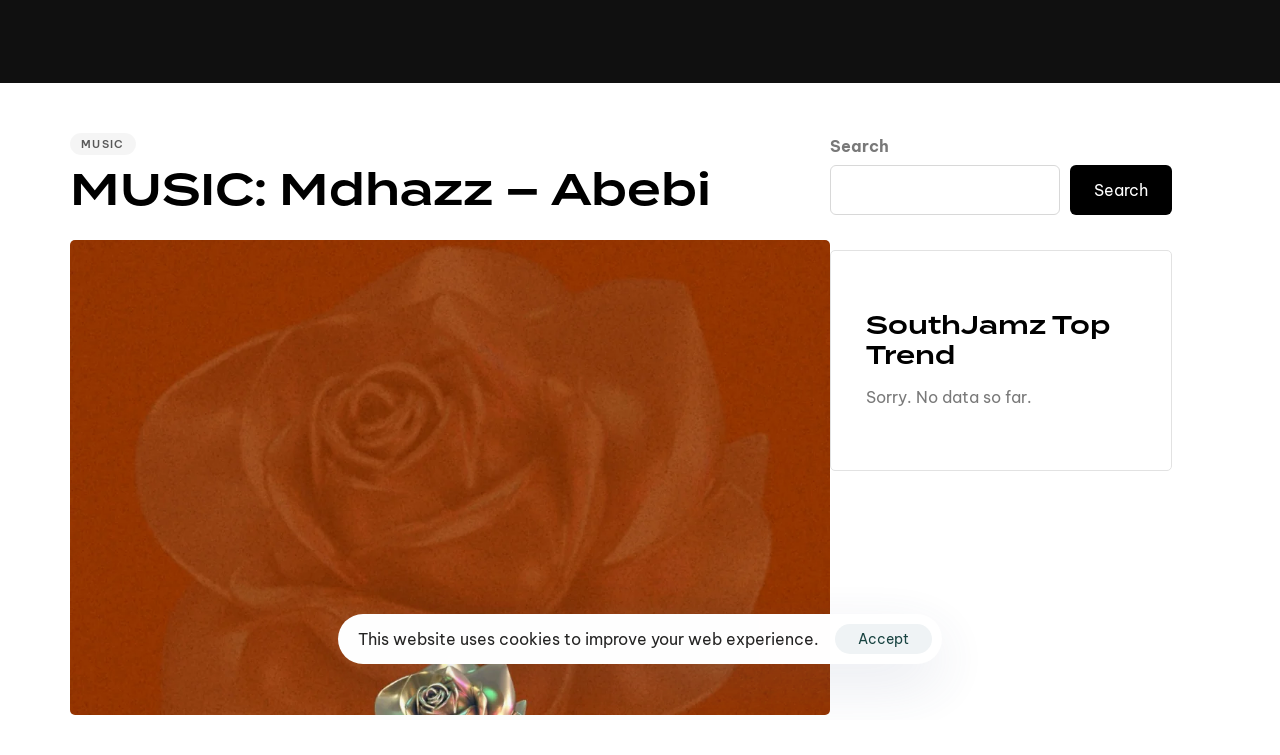

--- FILE ---
content_type: text/html; charset=UTF-8
request_url: https://southjamz.com/music-mdhazz-abebi/
body_size: 36431
content:
<!DOCTYPE html>
<html lang="en-US" prefix="og: https://ogp.me/ns#">
<head >

	<meta charset="UTF-8">
	<meta name="viewport" content="width=device-width, initial-scale=1.0" />
	<meta http-equiv="X-UA-Compatible" content="IE=edge">
	<link rel="profile" href="https://gmpg.org/xfn/11">
	<meta name="mobile-web-app-capable" content="yes">
<meta name="apple-mobile-web-app-capable" content="yes">
<meta name="apple-mobile-web-app-title" content="SouthJamz - No. 1 Entertainment Blog Of The South">

<!-- Search Engine Optimization by Rank Math - https://rankmath.com/ -->
<title>MUSIC: Mdhazz - Abebi - SouthJamz</title>
<meta name="description" content="Nigerian record maker, music artist and performer MDhazz releases a new single tagged Abebi welcoming you to the wayward season Download below and enjoy"/>
<meta name="robots" content="follow, index, max-snippet:-1, max-video-preview:1, max-image-preview:standard"/>
<link rel="canonical" href="https://southjamz.com/music-mdhazz-abebi/" />
<meta property="og:locale" content="en_US" />
<meta property="og:type" content="article" />
<meta property="og:title" content="MUSIC: Mdhazz - Abebi - SouthJamz" />
<meta property="og:description" content="Nigerian record maker, music artist and performer MDhazz releases a new single tagged Abebi welcoming you to the wayward season Download below and enjoy" />
<meta property="og:url" content="https://southjamz.com/music-mdhazz-abebi/" />
<meta property="og:site_name" content="SOUTHJAMZ.COM" />
<meta property="article:publisher" content="https://www.facebook.com/southjamzpr" />
<meta property="article:author" content="https://web.facebook.com/southjamz" />
<meta property="article:tag" content="Abebi" />
<meta property="article:tag" content="MdHazz)" />
<meta property="article:section" content="Music" />
<meta property="og:image" content="https://southjamz.com/wp-content/uploads/2023/12/MdHazz.jpg" />
<meta property="og:image:secure_url" content="https://southjamz.com/wp-content/uploads/2023/12/MdHazz.jpg" />
<meta property="og:image:width" content="1080" />
<meta property="og:image:height" content="1080" />
<meta property="og:image:alt" content="Mdhazz - Abebi" />
<meta property="og:image:type" content="image/jpeg" />
<meta property="article:published_time" content="2023-12-13T16:50:30+00:00" />
<meta name="twitter:card" content="summary_large_image" />
<meta name="twitter:title" content="MUSIC: Mdhazz - Abebi - SouthJamz" />
<meta name="twitter:description" content="Nigerian record maker, music artist and performer MDhazz releases a new single tagged Abebi welcoming you to the wayward season Download below and enjoy" />
<meta name="twitter:site" content="@southjamz" />
<meta name="twitter:creator" content="@southjamz" />
<meta name="twitter:image" content="https://southjamz.com/wp-content/uploads/2023/12/MdHazz.jpg" />
<meta name="twitter:label1" content="Written by" />
<meta name="twitter:data1" content="James The Publisher" />
<meta name="twitter:label2" content="Time to read" />
<meta name="twitter:data2" content="Less than a minute" />
<script type="application/ld+json" class="rank-math-schema">{"@context":"https://schema.org","@graph":[{"@type":["EntertainmentBusiness","Organization"],"@id":"https://southjamz.com/#organization","name":"Southjamz promotions","url":"https://southjamz.com","sameAs":["https://www.facebook.com/southjamzpr","https://twitter.com/southjamz","https://www.instagram.com/southjamz/","https://www.youtube.com/channel/UCAKqBCmm2of2ZmxCgyPpd-A"],"logo":{"@type":"ImageObject","@id":"https://southjamz.com/#logo","url":"http://southjamz.com/wp-content/uploads/2019/10/cropped-SOUTHJAMZ.COM-LOGO-3-7.png","contentUrl":"http://southjamz.com/wp-content/uploads/2019/10/cropped-SOUTHJAMZ.COM-LOGO-3-7.png","caption":"SOUTHJAMZ.COM","inLanguage":"en-US","width":"994","height":"121"},"openingHours":["Monday,Tuesday,Wednesday,Thursday,Friday,Saturday,Sunday 09:00-17:00"],"image":{"@id":"https://southjamz.com/#logo"}},{"@type":"WebSite","@id":"https://southjamz.com/#website","url":"https://southjamz.com","name":"SOUTHJAMZ.COM","publisher":{"@id":"https://southjamz.com/#organization"},"inLanguage":"en-US"},{"@type":"ImageObject","@id":"https://southjamz.com/wp-content/uploads/2023/12/MdHazz.jpg","url":"https://southjamz.com/wp-content/uploads/2023/12/MdHazz.jpg","width":"1080","height":"1080","inLanguage":"en-US"},{"@type":"WebPage","@id":"https://southjamz.com/music-mdhazz-abebi/#webpage","url":"https://southjamz.com/music-mdhazz-abebi/","name":"MUSIC: Mdhazz - Abebi - SouthJamz","datePublished":"2023-12-13T16:50:30+00:00","dateModified":"2023-12-13T16:50:30+00:00","isPartOf":{"@id":"https://southjamz.com/#website"},"primaryImageOfPage":{"@id":"https://southjamz.com/wp-content/uploads/2023/12/MdHazz.jpg"},"inLanguage":"en-US"},{"@type":"Person","@id":"https://southjamz.com/music-mdhazz-abebi/#author","name":"James The Publisher","image":{"@type":"ImageObject","@id":"https://secure.gravatar.com/avatar/3db55e0f56c84088d2affb2576a744dd007a11bd4c6f0ab29dd46690442fe266?s=96&amp;d=blank&amp;r=g","url":"https://secure.gravatar.com/avatar/3db55e0f56c84088d2affb2576a744dd007a11bd4c6f0ab29dd46690442fe266?s=96&amp;d=blank&amp;r=g","caption":"James The Publisher","inLanguage":"en-US"},"sameAs":["https://web.facebook.com/southjamz","https://twitter.com/southjamz"],"worksFor":{"@id":"https://southjamz.com/#organization"}},{"@type":"NewsArticle","headline":"MUSIC: Mdhazz - Abebi - SouthJamz","keywords":"Mdhazz - Abebi","datePublished":"2023-12-13T16:50:30+00:00","dateModified":"2023-12-13T16:50:30+00:00","author":{"@id":"https://southjamz.com/music-mdhazz-abebi/#author","name":"James The Publisher"},"publisher":{"@id":"https://southjamz.com/#organization"},"description":"Nigerian record maker, music artist and performer\u00a0MDhazz\u00a0releases a new single tagged\u00a0Abebi\u00a0welcoming you to the wayward season Download below and enjoy","name":"MUSIC: Mdhazz - Abebi - SouthJamz","@id":"https://southjamz.com/music-mdhazz-abebi/#richSnippet","isPartOf":{"@id":"https://southjamz.com/music-mdhazz-abebi/#webpage"},"image":{"@id":"https://southjamz.com/wp-content/uploads/2023/12/MdHazz.jpg"},"inLanguage":"en-US","mainEntityOfPage":{"@id":"https://southjamz.com/music-mdhazz-abebi/#webpage"}}]}</script>
<!-- /Rank Math WordPress SEO plugin -->

<link rel='dns-prefetch' href='//stats.wp.com' />
<link rel='dns-prefetch' href='//widgets.wp.com' />
<link rel='dns-prefetch' href='//s0.wp.com' />
<link rel='dns-prefetch' href='//0.gravatar.com' />
<link rel='dns-prefetch' href='//1.gravatar.com' />
<link rel='dns-prefetch' href='//2.gravatar.com' />
<link rel="alternate" type="application/rss+xml" title="SouthJamz &raquo; Feed" href="https://southjamz.com/feed/" />
<link rel="alternate" type="application/rss+xml" title="SouthJamz &raquo; Comments Feed" href="https://southjamz.com/comments/feed/" />
<script type="text/javascript" id="wpp-js" src="https://southjamz.com/wp-content/plugins/wordpress-popular-posts/assets/js/wpp.min.js?ver=7.3.6" data-sampling="0" data-sampling-rate="100" data-api-url="https://southjamz.com/wp-json/wordpress-popular-posts" data-post-id="40102" data-token="ac3acc8103" data-lang="0" data-debug="0"></script>
<link rel="alternate" type="application/rss+xml" title="SouthJamz &raquo; MUSIC: Mdhazz &#8211; Abebi Comments Feed" href="https://southjamz.com/music-mdhazz-abebi/feed/" />
<link rel="alternate" title="oEmbed (JSON)" type="application/json+oembed" href="https://southjamz.com/wp-json/oembed/1.0/embed?url=https%3A%2F%2Fsouthjamz.com%2Fmusic-mdhazz-abebi%2F" />
<link rel="alternate" title="oEmbed (XML)" type="text/xml+oembed" href="https://southjamz.com/wp-json/oembed/1.0/embed?url=https%3A%2F%2Fsouthjamz.com%2Fmusic-mdhazz-abebi%2F&#038;format=xml" />
<link rel="preload" href="https://southjamz.com/wp-content/themes/hub/assets/vendors/liquid-icon/lqd-essentials/fonts/lqd-essentials.woff2" as="font" type="font/woff2" crossorigin><style id='wp-img-auto-sizes-contain-inline-css' type='text/css'>
img:is([sizes=auto i],[sizes^="auto," i]){contain-intrinsic-size:3000px 1500px}
/*# sourceURL=wp-img-auto-sizes-contain-inline-css */
</style>
<style id='wp-emoji-styles-inline-css' type='text/css'>

	img.wp-smiley, img.emoji {
		display: inline !important;
		border: none !important;
		box-shadow: none !important;
		height: 1em !important;
		width: 1em !important;
		margin: 0 0.07em !important;
		vertical-align: -0.1em !important;
		background: none !important;
		padding: 0 !important;
	}
/*# sourceURL=wp-emoji-styles-inline-css */
</style>
<link rel='stylesheet' id='wp-block-library-css' href='https://southjamz.com/wp-includes/css/dist/block-library/style.min.css?ver=6.9' type='text/css' media='all' />
<style id='wp-block-library-theme-inline-css' type='text/css'>
.wp-block-audio :where(figcaption){color:#555;font-size:13px;text-align:center}.is-dark-theme .wp-block-audio :where(figcaption){color:#ffffffa6}.wp-block-audio{margin:0 0 1em}.wp-block-code{border:1px solid #ccc;border-radius:4px;font-family:Menlo,Consolas,monaco,monospace;padding:.8em 1em}.wp-block-embed :where(figcaption){color:#555;font-size:13px;text-align:center}.is-dark-theme .wp-block-embed :where(figcaption){color:#ffffffa6}.wp-block-embed{margin:0 0 1em}.blocks-gallery-caption{color:#555;font-size:13px;text-align:center}.is-dark-theme .blocks-gallery-caption{color:#ffffffa6}:root :where(.wp-block-image figcaption){color:#555;font-size:13px;text-align:center}.is-dark-theme :root :where(.wp-block-image figcaption){color:#ffffffa6}.wp-block-image{margin:0 0 1em}.wp-block-pullquote{border-bottom:4px solid;border-top:4px solid;color:currentColor;margin-bottom:1.75em}.wp-block-pullquote :where(cite),.wp-block-pullquote :where(footer),.wp-block-pullquote__citation{color:currentColor;font-size:.8125em;font-style:normal;text-transform:uppercase}.wp-block-quote{border-left:.25em solid;margin:0 0 1.75em;padding-left:1em}.wp-block-quote cite,.wp-block-quote footer{color:currentColor;font-size:.8125em;font-style:normal;position:relative}.wp-block-quote:where(.has-text-align-right){border-left:none;border-right:.25em solid;padding-left:0;padding-right:1em}.wp-block-quote:where(.has-text-align-center){border:none;padding-left:0}.wp-block-quote.is-large,.wp-block-quote.is-style-large,.wp-block-quote:where(.is-style-plain){border:none}.wp-block-search .wp-block-search__label{font-weight:700}.wp-block-search__button{border:1px solid #ccc;padding:.375em .625em}:where(.wp-block-group.has-background){padding:1.25em 2.375em}.wp-block-separator.has-css-opacity{opacity:.4}.wp-block-separator{border:none;border-bottom:2px solid;margin-left:auto;margin-right:auto}.wp-block-separator.has-alpha-channel-opacity{opacity:1}.wp-block-separator:not(.is-style-wide):not(.is-style-dots){width:100px}.wp-block-separator.has-background:not(.is-style-dots){border-bottom:none;height:1px}.wp-block-separator.has-background:not(.is-style-wide):not(.is-style-dots){height:2px}.wp-block-table{margin:0 0 1em}.wp-block-table td,.wp-block-table th{word-break:normal}.wp-block-table :where(figcaption){color:#555;font-size:13px;text-align:center}.is-dark-theme .wp-block-table :where(figcaption){color:#ffffffa6}.wp-block-video :where(figcaption){color:#555;font-size:13px;text-align:center}.is-dark-theme .wp-block-video :where(figcaption){color:#ffffffa6}.wp-block-video{margin:0 0 1em}:root :where(.wp-block-template-part.has-background){margin-bottom:0;margin-top:0;padding:1.25em 2.375em}
/*# sourceURL=/wp-includes/css/dist/block-library/theme.min.css */
</style>
<style id='classic-theme-styles-inline-css' type='text/css'>
/*! This file is auto-generated */
.wp-block-button__link{color:#fff;background-color:#32373c;border-radius:9999px;box-shadow:none;text-decoration:none;padding:calc(.667em + 2px) calc(1.333em + 2px);font-size:1.125em}.wp-block-file__button{background:#32373c;color:#fff;text-decoration:none}
/*# sourceURL=/wp-includes/css/classic-themes.min.css */
</style>
<link rel='stylesheet' id='mediaelement-css' href='https://southjamz.com/wp-includes/js/mediaelement/mediaelementplayer-legacy.min.css?ver=4.2.17' type='text/css' media='all' />
<link rel='stylesheet' id='wp-mediaelement-css' href='https://southjamz.com/wp-includes/js/mediaelement/wp-mediaelement.min.css?ver=6.9' type='text/css' media='all' />
<style id='jetpack-sharing-buttons-style-inline-css' type='text/css'>
.jetpack-sharing-buttons__services-list{display:flex;flex-direction:row;flex-wrap:wrap;gap:0;list-style-type:none;margin:5px;padding:0}.jetpack-sharing-buttons__services-list.has-small-icon-size{font-size:12px}.jetpack-sharing-buttons__services-list.has-normal-icon-size{font-size:16px}.jetpack-sharing-buttons__services-list.has-large-icon-size{font-size:24px}.jetpack-sharing-buttons__services-list.has-huge-icon-size{font-size:36px}@media print{.jetpack-sharing-buttons__services-list{display:none!important}}.editor-styles-wrapper .wp-block-jetpack-sharing-buttons{gap:0;padding-inline-start:0}ul.jetpack-sharing-buttons__services-list.has-background{padding:1.25em 2.375em}
/*# sourceURL=https://southjamz.com/wp-content/plugins/jetpack/_inc/blocks/sharing-buttons/view.css */
</style>
<style id='global-styles-inline-css' type='text/css'>
:root{--wp--preset--aspect-ratio--square: 1;--wp--preset--aspect-ratio--4-3: 4/3;--wp--preset--aspect-ratio--3-4: 3/4;--wp--preset--aspect-ratio--3-2: 3/2;--wp--preset--aspect-ratio--2-3: 2/3;--wp--preset--aspect-ratio--16-9: 16/9;--wp--preset--aspect-ratio--9-16: 9/16;--wp--preset--color--black: #000000;--wp--preset--color--cyan-bluish-gray: #abb8c3;--wp--preset--color--white: #ffffff;--wp--preset--color--pale-pink: #f78da7;--wp--preset--color--vivid-red: #cf2e2e;--wp--preset--color--luminous-vivid-orange: #ff6900;--wp--preset--color--luminous-vivid-amber: #fcb900;--wp--preset--color--light-green-cyan: #7bdcb5;--wp--preset--color--vivid-green-cyan: #00d084;--wp--preset--color--pale-cyan-blue: #8ed1fc;--wp--preset--color--vivid-cyan-blue: #0693e3;--wp--preset--color--vivid-purple: #9b51e0;--wp--preset--gradient--vivid-cyan-blue-to-vivid-purple: linear-gradient(135deg,rgb(6,147,227) 0%,rgb(155,81,224) 100%);--wp--preset--gradient--light-green-cyan-to-vivid-green-cyan: linear-gradient(135deg,rgb(122,220,180) 0%,rgb(0,208,130) 100%);--wp--preset--gradient--luminous-vivid-amber-to-luminous-vivid-orange: linear-gradient(135deg,rgb(252,185,0) 0%,rgb(255,105,0) 100%);--wp--preset--gradient--luminous-vivid-orange-to-vivid-red: linear-gradient(135deg,rgb(255,105,0) 0%,rgb(207,46,46) 100%);--wp--preset--gradient--very-light-gray-to-cyan-bluish-gray: linear-gradient(135deg,rgb(238,238,238) 0%,rgb(169,184,195) 100%);--wp--preset--gradient--cool-to-warm-spectrum: linear-gradient(135deg,rgb(74,234,220) 0%,rgb(151,120,209) 20%,rgb(207,42,186) 40%,rgb(238,44,130) 60%,rgb(251,105,98) 80%,rgb(254,248,76) 100%);--wp--preset--gradient--blush-light-purple: linear-gradient(135deg,rgb(255,206,236) 0%,rgb(152,150,240) 100%);--wp--preset--gradient--blush-bordeaux: linear-gradient(135deg,rgb(254,205,165) 0%,rgb(254,45,45) 50%,rgb(107,0,62) 100%);--wp--preset--gradient--luminous-dusk: linear-gradient(135deg,rgb(255,203,112) 0%,rgb(199,81,192) 50%,rgb(65,88,208) 100%);--wp--preset--gradient--pale-ocean: linear-gradient(135deg,rgb(255,245,203) 0%,rgb(182,227,212) 50%,rgb(51,167,181) 100%);--wp--preset--gradient--electric-grass: linear-gradient(135deg,rgb(202,248,128) 0%,rgb(113,206,126) 100%);--wp--preset--gradient--midnight: linear-gradient(135deg,rgb(2,3,129) 0%,rgb(40,116,252) 100%);--wp--preset--font-size--small: 13px;--wp--preset--font-size--medium: 20px;--wp--preset--font-size--large: 36px;--wp--preset--font-size--x-large: 42px;--wp--preset--spacing--20: 0.44rem;--wp--preset--spacing--30: 0.67rem;--wp--preset--spacing--40: 1rem;--wp--preset--spacing--50: 1.5rem;--wp--preset--spacing--60: 2.25rem;--wp--preset--spacing--70: 3.38rem;--wp--preset--spacing--80: 5.06rem;--wp--preset--shadow--natural: 6px 6px 9px rgba(0, 0, 0, 0.2);--wp--preset--shadow--deep: 12px 12px 50px rgba(0, 0, 0, 0.4);--wp--preset--shadow--sharp: 6px 6px 0px rgba(0, 0, 0, 0.2);--wp--preset--shadow--outlined: 6px 6px 0px -3px rgb(255, 255, 255), 6px 6px rgb(0, 0, 0);--wp--preset--shadow--crisp: 6px 6px 0px rgb(0, 0, 0);}:where(.is-layout-flex){gap: 0.5em;}:where(.is-layout-grid){gap: 0.5em;}body .is-layout-flex{display: flex;}.is-layout-flex{flex-wrap: wrap;align-items: center;}.is-layout-flex > :is(*, div){margin: 0;}body .is-layout-grid{display: grid;}.is-layout-grid > :is(*, div){margin: 0;}:where(.wp-block-columns.is-layout-flex){gap: 2em;}:where(.wp-block-columns.is-layout-grid){gap: 2em;}:where(.wp-block-post-template.is-layout-flex){gap: 1.25em;}:where(.wp-block-post-template.is-layout-grid){gap: 1.25em;}.has-black-color{color: var(--wp--preset--color--black) !important;}.has-cyan-bluish-gray-color{color: var(--wp--preset--color--cyan-bluish-gray) !important;}.has-white-color{color: var(--wp--preset--color--white) !important;}.has-pale-pink-color{color: var(--wp--preset--color--pale-pink) !important;}.has-vivid-red-color{color: var(--wp--preset--color--vivid-red) !important;}.has-luminous-vivid-orange-color{color: var(--wp--preset--color--luminous-vivid-orange) !important;}.has-luminous-vivid-amber-color{color: var(--wp--preset--color--luminous-vivid-amber) !important;}.has-light-green-cyan-color{color: var(--wp--preset--color--light-green-cyan) !important;}.has-vivid-green-cyan-color{color: var(--wp--preset--color--vivid-green-cyan) !important;}.has-pale-cyan-blue-color{color: var(--wp--preset--color--pale-cyan-blue) !important;}.has-vivid-cyan-blue-color{color: var(--wp--preset--color--vivid-cyan-blue) !important;}.has-vivid-purple-color{color: var(--wp--preset--color--vivid-purple) !important;}.has-black-background-color{background-color: var(--wp--preset--color--black) !important;}.has-cyan-bluish-gray-background-color{background-color: var(--wp--preset--color--cyan-bluish-gray) !important;}.has-white-background-color{background-color: var(--wp--preset--color--white) !important;}.has-pale-pink-background-color{background-color: var(--wp--preset--color--pale-pink) !important;}.has-vivid-red-background-color{background-color: var(--wp--preset--color--vivid-red) !important;}.has-luminous-vivid-orange-background-color{background-color: var(--wp--preset--color--luminous-vivid-orange) !important;}.has-luminous-vivid-amber-background-color{background-color: var(--wp--preset--color--luminous-vivid-amber) !important;}.has-light-green-cyan-background-color{background-color: var(--wp--preset--color--light-green-cyan) !important;}.has-vivid-green-cyan-background-color{background-color: var(--wp--preset--color--vivid-green-cyan) !important;}.has-pale-cyan-blue-background-color{background-color: var(--wp--preset--color--pale-cyan-blue) !important;}.has-vivid-cyan-blue-background-color{background-color: var(--wp--preset--color--vivid-cyan-blue) !important;}.has-vivid-purple-background-color{background-color: var(--wp--preset--color--vivid-purple) !important;}.has-black-border-color{border-color: var(--wp--preset--color--black) !important;}.has-cyan-bluish-gray-border-color{border-color: var(--wp--preset--color--cyan-bluish-gray) !important;}.has-white-border-color{border-color: var(--wp--preset--color--white) !important;}.has-pale-pink-border-color{border-color: var(--wp--preset--color--pale-pink) !important;}.has-vivid-red-border-color{border-color: var(--wp--preset--color--vivid-red) !important;}.has-luminous-vivid-orange-border-color{border-color: var(--wp--preset--color--luminous-vivid-orange) !important;}.has-luminous-vivid-amber-border-color{border-color: var(--wp--preset--color--luminous-vivid-amber) !important;}.has-light-green-cyan-border-color{border-color: var(--wp--preset--color--light-green-cyan) !important;}.has-vivid-green-cyan-border-color{border-color: var(--wp--preset--color--vivid-green-cyan) !important;}.has-pale-cyan-blue-border-color{border-color: var(--wp--preset--color--pale-cyan-blue) !important;}.has-vivid-cyan-blue-border-color{border-color: var(--wp--preset--color--vivid-cyan-blue) !important;}.has-vivid-purple-border-color{border-color: var(--wp--preset--color--vivid-purple) !important;}.has-vivid-cyan-blue-to-vivid-purple-gradient-background{background: var(--wp--preset--gradient--vivid-cyan-blue-to-vivid-purple) !important;}.has-light-green-cyan-to-vivid-green-cyan-gradient-background{background: var(--wp--preset--gradient--light-green-cyan-to-vivid-green-cyan) !important;}.has-luminous-vivid-amber-to-luminous-vivid-orange-gradient-background{background: var(--wp--preset--gradient--luminous-vivid-amber-to-luminous-vivid-orange) !important;}.has-luminous-vivid-orange-to-vivid-red-gradient-background{background: var(--wp--preset--gradient--luminous-vivid-orange-to-vivid-red) !important;}.has-very-light-gray-to-cyan-bluish-gray-gradient-background{background: var(--wp--preset--gradient--very-light-gray-to-cyan-bluish-gray) !important;}.has-cool-to-warm-spectrum-gradient-background{background: var(--wp--preset--gradient--cool-to-warm-spectrum) !important;}.has-blush-light-purple-gradient-background{background: var(--wp--preset--gradient--blush-light-purple) !important;}.has-blush-bordeaux-gradient-background{background: var(--wp--preset--gradient--blush-bordeaux) !important;}.has-luminous-dusk-gradient-background{background: var(--wp--preset--gradient--luminous-dusk) !important;}.has-pale-ocean-gradient-background{background: var(--wp--preset--gradient--pale-ocean) !important;}.has-electric-grass-gradient-background{background: var(--wp--preset--gradient--electric-grass) !important;}.has-midnight-gradient-background{background: var(--wp--preset--gradient--midnight) !important;}.has-small-font-size{font-size: var(--wp--preset--font-size--small) !important;}.has-medium-font-size{font-size: var(--wp--preset--font-size--medium) !important;}.has-large-font-size{font-size: var(--wp--preset--font-size--large) !important;}.has-x-large-font-size{font-size: var(--wp--preset--font-size--x-large) !important;}
:where(.wp-block-post-template.is-layout-flex){gap: 1.25em;}:where(.wp-block-post-template.is-layout-grid){gap: 1.25em;}
:where(.wp-block-term-template.is-layout-flex){gap: 1.25em;}:where(.wp-block-term-template.is-layout-grid){gap: 1.25em;}
:where(.wp-block-columns.is-layout-flex){gap: 2em;}:where(.wp-block-columns.is-layout-grid){gap: 2em;}
:root :where(.wp-block-pullquote){font-size: 1.5em;line-height: 1.6;}
/*# sourceURL=global-styles-inline-css */
</style>
<link rel='stylesheet' id='contact-form-7-css' href='https://southjamz.com/wp-content/plugins/contact-form-7/includes/css/styles.css?ver=6.1.4' type='text/css' media='all' />
<link rel='stylesheet' id='dedo-css-css' href='https://southjamz.com/wp-content/plugins/delightful-downloads/assets/css/delightful-downloads.min.css?ver=1.6.6' type='text/css' media='all' />
<link rel='stylesheet' id='redux-extendify-styles-css' href='https://southjamz.com/wp-content/plugins/hub-core/extras/redux-framework/redux-core/assets/css/extendify-utilities.css?ver=4.4.12.2' type='text/css' media='all' />
<link rel='stylesheet' id='wordpress-popular-posts-css-css' href='https://southjamz.com/wp-content/plugins/wordpress-popular-posts/assets/css/wpp.css?ver=7.3.6' type='text/css' media='all' />
<link rel='stylesheet' id='jetpack_likes-css' href='https://southjamz.com/wp-content/plugins/jetpack/modules/likes/style.css?ver=15.4' type='text/css' media='all' />
<link rel='stylesheet' id='bootstrap-css' href='https://southjamz.com/wp-content/themes/hub/assets/vendors/bootstrap/css/bootstrap.min.css' type='text/css' media='all' />
<link rel='stylesheet' id='liquid-base-css' href='https://southjamz.com/wp-content/themes/hub/style.css' type='text/css' media='all' />
<style id='liquid-base-inline-css' type='text/css'>
.lqd-69710db275631{
			position: fixed;
			left: 0;
			bottom: 0;
			right: 0;
			margin: 0;
			padding: 1em 1.41575em;
			background-color: #3d9cd2;
			color: #fff;
			z-index: 9998;
			display: flex;
			justify-content: center;
			align-items: center;
			gap: 8px;
			a{color:#fff}
		}.lqd-69710db275631.err{
			background-color: #d63939;
		}
/*# sourceURL=liquid-base-inline-css */
</style>
<link rel='stylesheet' id='liquid-base-typography-css' href='https://southjamz.com/wp-content/themes/hub/assets/css/elements/base/typography.css' type='text/css' media='all' />
<link rel='stylesheet' id='elementor-frontend-css' href='https://southjamz.com/wp-content/uploads/elementor/css/custom-frontend.min.css?ver=1768979754' type='text/css' media='all' />
<style id='elementor-frontend-inline-css' type='text/css'>
@media (max-width: 1199px){}@media (max-width: 767px){}
@media (max-width: 1199px){}@media (max-width: 767px){}
/*# sourceURL=elementor-frontend-inline-css */
</style>
<link rel='stylesheet' id='ld-gdpr-box-css' href='https://southjamz.com/wp-content/plugins/liquid-gdpr/assets/css/liquid-gdpr.min.css?ver=6.9' type='text/css' media='all' />
<link rel='stylesheet' id='theme-elementor-css' href='https://southjamz.com/wp-content/plugins/hub-elementor-addons/assets/css/theme-elementor.min.css?ver=5.0.8' type='text/css' media='all' />
<link rel='stylesheet' id='blog-single-base-css' href='https://southjamz.com/wp-content/plugins/hub-elementor-addons/assets/css/blog/blog-single/blog-single-base.css?ver=5.0.8' type='text/css' media='all' />
<link rel='stylesheet' id='blog-single-style-classic-css' href='https://southjamz.com/wp-content/plugins/hub-elementor-addons/assets/css/blog/blog-single/blog-single-style-classic.css?ver=5.0.8' type='text/css' media='all' />
<link rel='stylesheet' id='sharedaddy-css' href='https://southjamz.com/wp-content/plugins/jetpack/modules/sharedaddy/sharing.css?ver=15.4' type='text/css' media='all' />
<link rel='stylesheet' id='social-logos-css' href='https://southjamz.com/wp-content/plugins/jetpack/_inc/social-logos/social-logos.min.css?ver=15.4' type='text/css' media='all' />
<script type="text/javascript" src="https://southjamz.com/wp-includes/js/jquery/jquery.min.js?ver=3.7.1" id="jquery-core-js"></script>
<script type="text/javascript" src="https://southjamz.com/wp-includes/js/jquery/jquery-migrate.min.js?ver=3.4.1" id="jquery-migrate-js"></script>
<link rel="https://api.w.org/" href="https://southjamz.com/wp-json/" /><link rel="alternate" title="JSON" type="application/json" href="https://southjamz.com/wp-json/wp/v2/posts/40102" /><link rel="EditURI" type="application/rsd+xml" title="RSD" href="https://southjamz.com/xmlrpc.php?rsd" />
<meta name="generator" content="WordPress 6.9" />
<link rel='shortlink' href='https://southjamz.com/?p=40102' />
<meta name="generator" content="Redux 4.4.12.2" /><meta name="google-site-verification" content="RJAkFZu_hw6BDn9dfS7bbo5L_A6XrXmloOzUbFBT0IM" />
<!-- Google tag (gtag.js) -->
<script async src="https://www.googletagmanager.com/gtag/js?id=G-9XQZTN6VY2"></script>
<script>
  window.dataLayer = window.dataLayer || [];
  function gtag(){dataLayer.push(arguments);}
  gtag('js', new Date());

  gtag('config', 'G-9XQZTN6VY2');
</script>	<style>img#wpstats{display:none}</style>
		            <style id="wpp-loading-animation-styles">@-webkit-keyframes bgslide{from{background-position-x:0}to{background-position-x:-200%}}@keyframes bgslide{from{background-position-x:0}to{background-position-x:-200%}}.wpp-widget-block-placeholder,.wpp-shortcode-placeholder{margin:0 auto;width:60px;height:3px;background:#dd3737;background:linear-gradient(90deg,#dd3737 0%,#571313 10%,#dd3737 100%);background-size:200% auto;border-radius:3px;-webkit-animation:bgslide 1s infinite linear;animation:bgslide 1s infinite linear}</style>
            	
					<link rel="shortcut icon" href="http://southjamz.com/wp-content/uploads/2022/05/southjamz-1-e1703430665117.png" />
				
			
	<script type="text/javascript">
				window.liquidParams = {
					currentZIndex: 10,
					lazyLoadOffset: 500,
					ccOuterSize: 35,
					ccActiveCircleBg: 1,
					ccActiveCircleBc: 1,
				};
				window.liquidIsElementor = true;
			</script><meta name="generator" content="Elementor 3.34.2; features: e_font_icon_svg, additional_custom_breakpoints; settings: css_print_method-internal, google_font-enabled, font_display-swap">
			<style>
				.e-con.e-parent:nth-of-type(n+4):not(.e-lazyloaded):not(.e-no-lazyload),
				.e-con.e-parent:nth-of-type(n+4):not(.e-lazyloaded):not(.e-no-lazyload) * {
					background-image: none !important;
				}
				@media screen and (max-height: 1024px) {
					.e-con.e-parent:nth-of-type(n+3):not(.e-lazyloaded):not(.e-no-lazyload),
					.e-con.e-parent:nth-of-type(n+3):not(.e-lazyloaded):not(.e-no-lazyload) * {
						background-image: none !important;
					}
				}
				@media screen and (max-height: 640px) {
					.e-con.e-parent:nth-of-type(n+2):not(.e-lazyloaded):not(.e-no-lazyload),
					.e-con.e-parent:nth-of-type(n+2):not(.e-lazyloaded):not(.e-no-lazyload) * {
						background-image: none !important;
					}
				}
			</style>
			<link rel="icon" href="https://southjamz.com/wp-content/uploads/2019/10/cropped-GGGG-1-32x32.png" sizes="32x32" />
<link rel="icon" href="https://southjamz.com/wp-content/uploads/2019/10/cropped-GGGG-1-192x192.png" sizes="192x192" />
<link rel="apple-touch-icon" href="https://southjamz.com/wp-content/uploads/2019/10/cropped-GGGG-1-180x180.png" />
<meta name="msapplication-TileImage" content="https://southjamz.com/wp-content/uploads/2019/10/cropped-GGGG-1-270x270.png" />
		<style type="text/css" id="wp-custom-css">
			.entry-date published { 
  display: none !important; 
}		</style>
		<style id='liquid-stylesheet-inline-css' type='text/css'>body{--lqd-cc-size-inner:24px;--lqd-cc-bg:rgb(255, 255, 255);--lqd-cc-active-bw:1px;--lqd-cc-active-bg:rgb(255, 255, 255);--lqd-cc-active-bc:rgb(255, 255, 255);--lqd-cc-active-circle-txt:rgb(0, 0, 0);--lqd-cc-blend-mode:difference;}.titlebar-inner h1{}.titlebar-inner p{}.titlebar-inner{padding-top:80px;padding-bottom:80px;}.titlebar{background-color:#ffffff;}#lqd-gdpr{padding:   ;border-radius:   ;}#lqd-gdpr .lqd-gdpr-accept{padding:   ;border-radius:   ;}@media screen and (min-width: 992px){body.has-sidebar #lqd-contents-wrap{padding-top:25px;}}.post-p0 .lqd-lp-column{
    padding:0!important;
}
.btn.ld-ajax-loadmore{
    border-radius:99px;
}
.entry-date {
    display: none;
}</style>
</head>

<body class="wp-singular post-template-default single single-post postid-40102 single-format-standard wp-embed-responsive wp-theme-hub has-sidebar lqd-blog-post lqd-blog-post-style-6 blog-single-post-has-thumbnail sidebar-widgets-outline lazyload-enabled elementor-default elementor-kit-6" dir="ltr" itemscope="itemscope" itemtype="http://schema.org/WebPage" data-mobile-nav-breakpoint="1200" data-localscroll-speed="5" data-mobile-nav-style="classic" data-mobile-nav-scheme="gray" data-mobile-nav-trigger-alignment="right" data-mobile-header-scheme="gray" data-mobile-logo-alignment="default" data-mobile-header-builder="true" data-overlay-onmobile="false">
	
	<script type="text/javascript">
				window.liquidBreakpoints = {"mobile":{"label":"Mobile Portrait","value":767,"default_value":767,"direction":"max","is_enabled":true},"mobile_extra":{"label":"Mobile Landscape","value":880,"default_value":880,"direction":"max","is_enabled":false},"tablet":{"label":"Tablet Portrait","value":1199,"default_value":1024,"direction":"max","is_enabled":true},"tablet_extra":{"label":"Tablet Landscape","value":1200,"default_value":1200,"direction":"max","is_enabled":false},"laptop":{"label":"Laptop","value":1366,"default_value":1366,"direction":"max","is_enabled":false},"widescreen":{"label":"Widescreen","value":2400,"default_value":2400,"direction":"min","is_enabled":false}};

				function getLiquidActiveBreakpoint() {
					const mms = [ {
						mm: window.matchMedia( "(min-width: 1201px)" ),
						breakpointKey: "desktop"
					} ];

					Object.entries( window.liquidBreakpoints ).forEach( ( [ breakpointKey, { direction, is_enabled, value } ] ) => {
						if ( !is_enabled ) return;

						mms.push( {
							mm: window.matchMedia( `(${ direction }-width: ${ value }px)` ),
							breakpointKey
						} );
					} );

					return mms.filter( ( { mm } ) => mm.matches )?.at( -1 )?.breakpointKey || "desktop";
				}

				document.body.setAttribute("data-elementor-device-mode", getLiquidActiveBreakpoint());
			</script>
	<div><div class="screen-reader-text">Skip links</div><ul class="liquid-skip-link screen-reader-text"><li><a href="#primary-nav" class="screen-reader-shortcut"> Skip to primary navigation</a></li><li><a href="#lqd-site-content" class="screen-reader-shortcut"> Skip to content</a></li></ul></div>

	<div id="wrap">

		<div class="lqd-sticky-placeholder d-none"></div><header class="header site-header main-header    is-not-stuck" data-sticky-header="true" data-sticky-values-measured="false" id="header" itemscope="itemscope" itemtype="http://schema.org/WPHeader">
    
    <style id="elementor-post-40241">.elementor-40241 .elementor-element.elementor-element-fa32401 > .elementor-container > .elementor-column > .elementor-widget-wrap{align-content:center;align-items:center;}.elementor-40241 .elementor-element.elementor-element-fa32401:not(.elementor-motion-effects-element-type-background), .elementor-40241 .elementor-element.elementor-element-fa32401 > .elementor-motion-effects-container > .elementor-motion-effects-layer{background-color:var( --e-global-color-bdfca41 );}.elementor-40241 .elementor-element.elementor-element-fa32401{transition:background 0.3s, border 0.3s, border-radius 0.3s, box-shadow 0.3s;}.elementor-40241 .elementor-element.elementor-element-fa32401 > .elementor-background-overlay{transition:background 0.3s, border-radius 0.3s, opacity 0.3s;}.elementor-40241 .elementor-element.elementor-element-8b11192 .ld-module-sd > .ld-module-dropdown{width:400px;}.elementor-40241 .elementor-element.elementor-element-8b11192 .ld-module-sd > .nav-trigger .bar, .elementor-40241 .elementor-element.elementor-element-8b11192 .ld-module-sd > .nav-trigger.style-2 .bar:before, .elementor-40241 .elementor-element.elementor-element-8b11192 .ld-module-sd > .nav-trigger.style-2 .bar:after{background:#FFFFFF;}.elementor-40241 .elementor-element.elementor-element-8b11192 .ld-module-sd > .nav-trigger{color:#FFFFFF;}.elementor-40241 .elementor-element.elementor-element-d470adc > .elementor-widget-container{border-style:solid;border-width:0px 1px 0px 0px;border-color:#FFFFFF2E;}.elementor-40241 .elementor-element.elementor-element-d470adc .module-logo{padding-top:20px;padding-inline-end:30px;padding-bottom:20px;padding-inline-start:0px;}.is-stuck .elementor-40241 .elementor-element.elementor-element-d470adc .module-logo{padding-top:20px;padding-inline-end:30px;padding-bottom:20px;padding-inline-start:0px;}.elementor-40241 .elementor-element.elementor-element-7afc63c > .elementor-widget-container{padding:0px 15px 0px 15px;}.elementor-40241 .elementor-element.elementor-element-7afc63c .main-nav > li > a{font-size:12px;font-weight:bold;text-transform:uppercase;line-height:14px;letter-spacing:1.3px;}.elementor-40241 .elementor-element.elementor-element-7afc63c{--lqd-menu-items-top-padding:10px;--lqd-menu-items-right-padding:15px;--lqd-menu-items-bottom-padding:10px;--lqd-menu-items-left-padding:15px;}.is-stuck .elementor-40241 .elementor-element.elementor-element-7afc63c{--lqd-menu-items-top-padding:10px;--lqd-menu-items-right-padding:15px;--lqd-menu-items-bottom-padding:10px;--lqd-menu-items-left-padding:15px;}.elementor-40241 .elementor-element.elementor-element-7afc63c .main-nav > li > a, .navbar-fullscreen .elementor-40241 .elementor-element.elementor-element-7afc63c .main-nav > li > a{color:#BEBEBE;}.elementor-40241 .elementor-element.elementor-element-7afc63c .main-nav > li:hover > a, .elementor-40241 .elementor-element.elementor-element-7afc63c .main-nav > li.is-active > a, .navbar-fullscreen .elementor-40241 .elementor-element.elementor-element-7afc63c .main-nav > li > a:hover{color:#FFFFFF;}.elementor-40241 .elementor-element.elementor-element-7afc63c .main-nav > li.is-active > a, .elementor-40241 .elementor-element.elementor-element-7afc63c .main-nav > li.current_page_item > a, .elementor-40241 .elementor-element.elementor-element-7afc63c .main-nav > li.current-menu-item > a, .elementor-40241 .elementor-element.elementor-element-7afc63c .main-nav > li.current-menu-ancestor > a, .navbar-fullscreen .elementor-40241 .elementor-element.elementor-element-7afc63c .main-nav > li.is-active > a, .navbar-fullscreen .elementor-40241 .elementor-element.elementor-element-7afc63c .main-nav > li.current_page_item > a, .navbar-fullscreen .elementor-40241 .elementor-element.elementor-element-7afc63c .main-nav > li.current-menu-item > a, .navbar-fullscreen .elementor-40241 .elementor-element.elementor-element-7afc63c .main-nav > li.current-menu-ancestor > a{color:#FFFFFF;}.elementor-40241 .elementor-element.elementor-element-c1eed73 .ld-fh-element, .elementor-40241 .elementor-element.elementor-element-c1eed73 .ld-fh-element a{color:#C4A100;}.elementor-40241 .elementor-element.elementor-element-c1eed73 .ld-fh-element{font-size:13px;}.elementor-40241 .elementor-element.elementor-element-c1eed73 .lqd-highlight-inner{bottom:0em;left:0em;}.elementor-40241 .elementor-element.elementor-element-05a4886 > .elementor-widget-container{padding:0px 0px 0px 25px;}.elementor-40241 .elementor-element.elementor-element-05a4886 .ld-module-search .ld-module-trigger-icon i{font-size:24px;}.elementor-40241 .elementor-element.elementor-element-05a4886 .ld-module-search .ld-module-trigger{color:#FFFFFF;}.is-stuck .elementor-40241 .elementor-element.elementor-element-05a4886 .ld-module-search .ld-module-trigger{color:#FFFFFF;}.elementor-40241 .elementor-element.elementor-element-1ac77e0 > .elementor-container > .elementor-column > .elementor-widget-wrap{align-content:center;align-items:center;}.elementor-40241 .elementor-element.elementor-element-1ac77e0:not(.elementor-motion-effects-element-type-background), .elementor-40241 .elementor-element.elementor-element-1ac77e0 > .elementor-motion-effects-container > .elementor-motion-effects-layer{background-color:var( --e-global-color-bdfca41 );}.elementor-40241 .elementor-element.elementor-element-1ac77e0{transition:background 0.3s, border 0.3s, border-radius 0.3s, box-shadow 0.3s;}.elementor-40241 .elementor-element.elementor-element-1ac77e0 > .elementor-background-overlay{transition:background 0.3s, border-radius 0.3s, opacity 0.3s;}.elementor-40241 .elementor-element.elementor-element-5e7a933 .ld-module-sd > .ld-module-dropdown{width:400px;}.elementor-40241 .elementor-element.elementor-element-5e7a933 .ld-module-sd > .nav-trigger .bar, .elementor-40241 .elementor-element.elementor-element-5e7a933 .ld-module-sd > .nav-trigger.style-2 .bar:before, .elementor-40241 .elementor-element.elementor-element-5e7a933 .ld-module-sd > .nav-trigger.style-2 .bar:after{background:#FFFFFF;}.elementor-40241 .elementor-element.elementor-element-5e7a933 .ld-module-sd > .nav-trigger{color:#FFFFFF;}.elementor-40241 .elementor-element.elementor-element-d374c52.elementor-element{--flex-grow:0;--flex-shrink:0;}.elementor-40241 .elementor-element.elementor-element-d374c52 .module-logo{padding-top:20px;padding-inline-end:30px;padding-bottom:20px;padding-inline-start:0px;}.is-stuck .elementor-40241 .elementor-element.elementor-element-d374c52 .module-logo{padding-top:20px;padding-inline-end:30px;padding-bottom:20px;padding-inline-start:0px;}.elementor-40241 .elementor-element.elementor-element-b442ca6 > .elementor-widget-container{padding:0px 0px 0px 25px;}.elementor-40241 .elementor-element.elementor-element-b442ca6 .ld-module-search .ld-module-trigger-icon i{font-size:24px;}.elementor-40241 .elementor-element.elementor-element-b442ca6 .ld-module-search .ld-module-trigger{color:#FFFFFF;}.is-stuck .elementor-40241 .elementor-element.elementor-element-b442ca6 .ld-module-search .ld-module-trigger{color:#FFFFFF;}@media(max-width:1199px){.elementor-40241 .elementor-element.elementor-element-5e7a933 > .elementor-widget-container{padding:0px 0px 0px 20px;}}@media(max-width:767px){.elementor-40241 .elementor-element.elementor-element-dfcb794{width:60%;}.elementor-40241 .elementor-element.elementor-element-d374c52{width:var( --container-widget-width, 128px );max-width:128px;--container-widget-width:128px;--container-widget-flex-grow:0;}.elementor-40241 .elementor-element.elementor-element-d374c52 .module-logo{padding-top:18px;padding-inline-end:0px;padding-bottom:18px;padding-inline-start:0px;}.is-stuck .elementor-40241 .elementor-element.elementor-element-d374c52 .module-logo{padding-top:18px;padding-inline-end:0px;padding-bottom:18px;padding-inline-start:0px;}.elementor-40241 .elementor-element.elementor-element-b442ca6 > .elementor-widget-container{padding:0px 0px 0px 10px;}}</style>		<div data-elementor-type="wp-post" data-elementor-id="40241" class="elementor elementor-40241">
						<section class="elementor-section elementor-top-section elementor-element elementor-element-fa32401 elementor-section-content-middle elementor-hidden-tablet elementor-hidden-mobile elementor-section-boxed elementor-section-height-default elementor-section-height-default" data-id="fa32401" data-element_type="section" data-settings="{&quot;background_background&quot;:&quot;classic&quot;}">
						<div class="elementor-container elementor-column-gap-no">
					<div data-custom-animations="true" data-ca-options="{&quot;addChildTimelines&quot;:false,&quot;trigger&quot;:&quot;firstChild&quot;,&quot;animationTarget&quot;:&quot;:scope &gt; .elementor-widget-wrap &gt; .elementor-element &gt; .elementor-widget-container, :scope &gt; .elementor-widget-wrap &gt; .elementor-section &gt; .elementor-container &gt; .elementor-column &gt; .elementor-widget-wrap &gt; .elementor-element:not(.lqd-el-has-inner-anim) &gt; .elementor-widget-container, :scope &gt; .elementor-widget-wrap &gt; .elementor-widget-hub_fancy_heading .lqd-split-lines .lqd-lines .split-inner, :scope &gt; .elementor-widget-wrap &gt; .elementor-widget-hub_fancy_heading .lqd-split-words .lqd-words .split-inner, :scope &gt; .elementor-widget-wrap &gt; .elementor-widget-hub_fancy_heading .lqd-split-chars .lqd-chars .split-inner, :scope &gt; .elementor-widget-wrap &gt; .elementor-widget-ld_custom_menu .lqd-fancy-menu &gt; ul &gt; li&quot;,&quot;ease&quot;:[&quot;power4.out&quot;],&quot;initValues&quot;:{&quot;x&quot;:&quot;-30px&quot;,&quot;opacity&quot;:0,&quot;transformOrigin&quot;:&quot;50% 50% 0px&quot;},&quot;animations&quot;:{&quot;x&quot;:&quot;0px&quot;,&quot;opacity&quot;:1,&quot;transformOrigin&quot;:&quot;50% 50% 0px&quot;}}" class="elementor-column elementor-col-100 elementor-top-column elementor-element elementor-element-e7e650c" data-id="e7e650c" data-element_type="column">
			<div class="elementor-widget-wrap elementor-element-populated">
						<div class="elementor-element elementor-element-8b11192 elementor-hidden-desktop elementor-widget elementor-widget-ld_header_sidedrawer" data-id="8b11192" data-element_type="widget" data-widget_type="ld_header_sidedrawer.default">
				<div class="elementor-widget-container">
					
		<div class="ld-module-sd ld-module-sd-hover ld-module-sd-left">

			<button class="nav-trigger d-flex pos-rel align-items-center justify-content-center style-6    collapsed lqd-drawer-69710db35f873" role="button" type="button" data-ld-toggle="1" data-toggle-options="{&quot;cloneTriggerInTarget&quot;:false,&quot;type&quot;:&quot;hover&quot;}" data-toggle="collapse" data-bs-toggle="collapse" data-target="#lqd-drawer-69710db35f873" data-bs-target="#lqd-drawer-69710db35f873" aria-expanded="false" aria-label="Trigger" aria-controls="8b11192">

			<span class="bars d-inline-block pos-rel z-index-1">
				<span class="bars-inner d-flex flex-column w-100 h-100">
					<span class="bar d-inline-block pos-rel"></span>
					<span class="bar d-inline-block pos-rel"></span>
					<span class="bar d-inline-block pos-rel"></span>
														</span>
			</span>
			
			</button>

			<div
				class="ld-module-dropdown collapse pos-abs lqd-drawer-69710db35f873"
				id="lqd-drawer-69710db35f873"
				data-move-element='{ "target": ".elementor", "type": "appendTo", "wrapWithElementorWidgetEl": true, "wrapper": "<div />", "wrapperClass": "ld-module-sd ld-module-sd-hover ld-module-sd-left" }'>
				<div class="ld-sd-wrap">
									<div class="ld-sd-inner justify-content-center">
					<style id="elementor-post-6244">.elementor-6244 .elementor-element.elementor-element-7250b45 > .elementor-container > .elementor-column > .elementor-widget-wrap{align-content:space-around;align-items:space-around;}.elementor-6244 .elementor-element.elementor-element-7250b45 > .elementor-container{max-width:400px;}.elementor-6244 .elementor-element.elementor-element-7250b45{padding:0px 40px 0px 40px;}.elementor-6244 .elementor-element.elementor-element-74e71d8 .module-logo{padding-top:30px;padding-inline-end:0px;padding-bottom:30px;padding-inline-start:0px;}.is-stuck .elementor-6244 .elementor-element.elementor-element-74e71d8 .module-logo{padding-top:30px;padding-inline-end:0px;padding-bottom:30px;padding-inline-start:0px;}.elementor-6244 .elementor-element.elementor-element-2319e1d{--spacer-size:61px;}.elementor-6244 .elementor-element.elementor-element-72df5ad .ld-fh-element, .elementor-6244 .elementor-element.elementor-element-72df5ad .ld-fh-element a{color:var( --e-global-color-text );}.elementor-6244 .elementor-element.elementor-element-72df5ad .ld-fh-element{font-size:10px;font-weight:bold;text-transform:uppercase;line-height:12px;letter-spacing:1.11px;margin:0em 0em 1em 0em;}.elementor-6244 .elementor-element.elementor-element-72df5ad .lqd-highlight-inner, .elementor-6244 .elementor-element.elementor-element-72df5ad .lqd-highlight-inner .lqd-highlight-brush-svg{height:0.275em;}.elementor-6244 .elementor-element.elementor-element-72df5ad .lqd-highlight-inner{bottom:0em;left:0em;}.elementor-6244 .elementor-element.elementor-element-e36dd99 .main-nav > li > a{font-size:16px;font-weight:bold;text-transform:uppercase;line-height:1em;letter-spacing:1px;}.elementor-6244 .elementor-element.elementor-element-e36dd99{--lqd-menu-items-top-padding:0em;--lqd-menu-items-right-padding:0em;--lqd-menu-items-bottom-padding:1.2em;--lqd-menu-items-left-padding:0em;}.is-stuck .elementor-6244 .elementor-element.elementor-element-e36dd99{--lqd-menu-items-top-padding:0em;--lqd-menu-items-right-padding:0em;--lqd-menu-items-bottom-padding:1.2em;--lqd-menu-items-left-padding:0em;}.elementor-6244 .elementor-element.elementor-element-e36dd99 .main-nav > li > a, .navbar-fullscreen .elementor-6244 .elementor-element.elementor-element-e36dd99 .main-nav > li > a{color:#000000;}@media(max-width:767px){.elementor-6244 .elementor-element.elementor-element-2319e1d{--spacer-size:22px;}}</style><style>.elementor-6244 .elementor-element.elementor-element-7250b45 > .elementor-container > .elementor-column > .elementor-widget-wrap{align-content:space-around;align-items:space-around;}.elementor-6244 .elementor-element.elementor-element-7250b45 > .elementor-container{max-width:400px;}.elementor-6244 .elementor-element.elementor-element-7250b45{padding:0px 40px 0px 40px;}.elementor-6244 .elementor-element.elementor-element-74e71d8 .module-logo{padding-top:30px;padding-inline-end:0px;padding-bottom:30px;padding-inline-start:0px;}.is-stuck .elementor-6244 .elementor-element.elementor-element-74e71d8 .module-logo{padding-top:30px;padding-inline-end:0px;padding-bottom:30px;padding-inline-start:0px;}.elementor-6244 .elementor-element.elementor-element-2319e1d{--spacer-size:61px;}.elementor-6244 .elementor-element.elementor-element-72df5ad .ld-fh-element, .elementor-6244 .elementor-element.elementor-element-72df5ad .ld-fh-element a{color:var( --e-global-color-text );}.elementor-6244 .elementor-element.elementor-element-72df5ad .ld-fh-element{font-size:10px;font-weight:bold;text-transform:uppercase;line-height:12px;letter-spacing:1.11px;margin:0em 0em 1em 0em;}.elementor-6244 .elementor-element.elementor-element-72df5ad .lqd-highlight-inner, .elementor-6244 .elementor-element.elementor-element-72df5ad .lqd-highlight-inner .lqd-highlight-brush-svg{height:0.275em;}.elementor-6244 .elementor-element.elementor-element-72df5ad .lqd-highlight-inner{bottom:0em;left:0em;}.elementor-6244 .elementor-element.elementor-element-e36dd99 .main-nav > li > a{font-size:16px;font-weight:bold;text-transform:uppercase;line-height:1em;letter-spacing:1px;}.elementor-6244 .elementor-element.elementor-element-e36dd99{--lqd-menu-items-top-padding:0em;--lqd-menu-items-right-padding:0em;--lqd-menu-items-bottom-padding:1.2em;--lqd-menu-items-left-padding:0em;}.is-stuck .elementor-6244 .elementor-element.elementor-element-e36dd99{--lqd-menu-items-top-padding:0em;--lqd-menu-items-right-padding:0em;--lqd-menu-items-bottom-padding:1.2em;--lqd-menu-items-left-padding:0em;}.elementor-6244 .elementor-element.elementor-element-e36dd99 .main-nav > li > a, .navbar-fullscreen .elementor-6244 .elementor-element.elementor-element-e36dd99 .main-nav > li > a{color:#000000;}@media(max-width:767px){.elementor-6244 .elementor-element.elementor-element-2319e1d{--spacer-size:22px;}}</style>		<div data-elementor-type="section" data-elementor-id="6244" class="elementor elementor-6244">
						<section class="elementor-section elementor-top-section elementor-element elementor-element-7250b45 elementor-section-height-full elementor-section-items-stretch elementor-section-content-space-around elementor-section-boxed elementor-section-height-default" data-id="7250b45" data-element_type="section">
						<div class="elementor-container elementor-column-gap-default">
					<div class="elementor-column elementor-col-100 elementor-top-column elementor-element elementor-element-c591c5e" data-id="c591c5e" data-element_type="column">
			<div class="elementor-widget-wrap elementor-element-populated">
						<div class="elementor-element elementor-element-74e71d8 elementor-widget elementor-widget-ld_header_image" data-id="74e71d8" data-element_type="widget" data-widget_type="ld_header_image.default">
				<div class="elementor-widget-container">
							
		<div class="module-logo d-flex   navbar-brand-plain" id="size-logo" itemscope="itemscope" itemtype="https://schema.org/Brand">
			<a class="navbar-brand d-flex p-0 pos-rel" href="https://southjamz.com/" rel="home" itemprop="url"><span class="navbar-brand-inner post-rel">    <img class="logo-default" src="http://southjamz.com/wp-content/uploads/2022/05/southjamz.png" alt="SouthJamz" itemprop="url"  /></span></a>		</div>

						</div>
				</div>
				<section class="elementor-section elementor-inner-section elementor-element elementor-element-46a9482 elementor-section-boxed elementor-section-height-default elementor-section-height-default" data-id="46a9482" data-element_type="section">
						<div class="elementor-container elementor-column-gap-no">
					<div class="elementor-column elementor-col-100 elementor-inner-column elementor-element elementor-element-8f0610f" data-id="8f0610f" data-element_type="column">
			<div class="elementor-widget-wrap elementor-element-populated">
						<div class="elementor-element elementor-element-2319e1d elementor-widget elementor-widget-spacer" data-id="2319e1d" data-element_type="widget" data-widget_type="spacer.default">
				<div class="elementor-widget-container">
							<div class="elementor-spacer">
			<div class="elementor-spacer-inner"></div>
		</div>
						</div>
				</div>
				<div class="elementor-element elementor-element-72df5ad elementor-widget elementor-widget-hub_fancy_heading" data-id="72df5ad" data-element_type="widget" data-widget_type="hub_fancy_heading.default">
				<div class="elementor-widget-container">
					
		<div id="ld-fancy-heading-69710db36da37" class="ld-fancy-heading pos-rel">
			<h6 class="ld-fh-element d-inline-block pos-rel  elementor-heading-title lqd-highlight-classic lqd-highlight-grow-left h6"  > Menu</h6>		</div>

						</div>
				</div>
				<div class="elementor-element elementor-element-e36dd99 elementor-widget elementor-widget-ld_header_menu" data-id="e36dd99" data-element_type="widget" data-widget_type="ld_header_menu.default">
				<div class="elementor-widget-container">
							<div class="module-primary-nav d-flex">
			<div class="collapse navbar-collapse d-inline-flex p-0 lqd-submenu-default-style  " id="main-header-collapse" aria-expanded="false" role="navigation">
			<ul id="primary-nav" class="main-nav d-flex reset-ul  lqd-menu-counter-right lqd-menu-items-block main-nav-hover-fade-inactive" itemtype="http://schema.org/SiteNavigationElement" itemscope="itemscope" data-submenu-options='{"toggleType":"slide","handler":"click"}' ><li id="menu-item-4263" class="menu-item menu-item-type-taxonomy menu-item-object-category current-post-ancestor current-menu-parent current-post-parent menu-item-4263"><a href="https://southjamz.com/category/music/">Music</a></li>
<li id="menu-item-4264" class="menu-item menu-item-type-taxonomy menu-item-object-category menu-item-4264"><a href="https://southjamz.com/category/video/">Video</a></li>
<li id="menu-item-4266" class="menu-item menu-item-type-taxonomy menu-item-object-category menu-item-4266"><a href="https://southjamz.com/category/news/">News</a></li>
<li id="menu-item-4267" class="menu-item menu-item-type-taxonomy menu-item-object-category menu-item-4267"><a href="https://southjamz.com/category/mixtape/">Mixtape</a></li>
<li id="menu-item-4268" class="menu-item menu-item-type-taxonomy menu-item-object-category menu-item-4268"><a href="https://southjamz.com/category/editorial/">Editorial</a></li>
<li id="menu-item-13099" class="menu-item menu-item-type-taxonomy menu-item-object-category menu-item-13099"><a href="https://southjamz.com/category/spotlight/">SpotLight</a></li>
</ul>			</div>
		</div>
						</div>
				</div>
					</div>
		</div>
					</div>
		</section>
					</div>
		</div>
					</div>
		</section>
				</div>
							</div>
								</div>
			</div>

			<div class="lqd-module-backdrop"></div>

		</div>
						</div>
				</div>
				<div class="elementor-element elementor-element-d470adc elementor-widget elementor-widget-ld_header_image" data-id="d470adc" data-element_type="widget" data-widget_type="ld_header_image.default">
				<div class="elementor-widget-container">
							
		<div class="module-logo d-flex   navbar-brand-plain" id="size-logo" itemscope="itemscope" itemtype="https://schema.org/Brand">
			<a class="navbar-brand d-flex p-0 pos-rel" href="https://southjamz.com/" rel="home" itemprop="url"><span class="navbar-brand-inner post-rel"><img class="logo-light pos-abs" src="http://southjamz.com/wp-content/uploads/2022/05/southjamz-1-e1703430665117.png" alt="SouthJamz" itemprop="url"  /> <img class="logo-dark pos-abs" src="http://southjamz.com/wp-content/uploads/2022/05/southjamz-1-e1703430665117.png" alt="SouthJamz" itemprop="url"  />   <img class="logo-default" src="http://southjamz.com/wp-content/uploads/2022/05/southjamz-1.png" alt="SouthJamz" itemprop="url"  /></span></a>		</div>

						</div>
				</div>
				<div class="elementor-element elementor-element-7afc63c elementor-widget elementor-widget-ld_header_menu" data-id="7afc63c" data-element_type="widget" data-widget_type="ld_header_menu.default">
				<div class="elementor-widget-container">
							<div class="module-primary-nav d-flex">
			<div class="collapse navbar-collapse d-inline-flex p-0 lqd-submenu-default-style  " id="main-header-collapse" aria-expanded="false" role="navigation">
			<ul id="primary-nav" class="main-nav d-flex reset-ul inline-ul lqd-menu-counter-right lqd-menu-items-inline main-nav-hover-default" itemtype="http://schema.org/SiteNavigationElement" itemscope="itemscope" data-submenu-options='{"toggleType":"fade","handler":"mouse-in-out"}' ><li class="menu-item menu-item-type-taxonomy menu-item-object-category current-post-ancestor current-menu-parent current-post-parent menu-item-4263"><a href="https://southjamz.com/category/music/">Music</a></li>
<li class="menu-item menu-item-type-taxonomy menu-item-object-category menu-item-4264"><a href="https://southjamz.com/category/video/">Video</a></li>
<li class="menu-item menu-item-type-taxonomy menu-item-object-category menu-item-4266"><a href="https://southjamz.com/category/news/">News</a></li>
<li class="menu-item menu-item-type-taxonomy menu-item-object-category menu-item-4267"><a href="https://southjamz.com/category/mixtape/">Mixtape</a></li>
<li class="menu-item menu-item-type-taxonomy menu-item-object-category menu-item-4268"><a href="https://southjamz.com/category/editorial/">Editorial</a></li>
<li class="menu-item menu-item-type-taxonomy menu-item-object-category menu-item-13099"><a href="https://southjamz.com/category/spotlight/">SpotLight</a></li>
</ul>			</div>
		</div>
						</div>
				</div>
				<div data-custom-animations="true" data-ca-options="{&quot;addChildTimelines&quot;:false,&quot;trigger&quot;:&quot;firstChild&quot;,&quot;animationTarget&quot;:&quot;:scope &gt; .elementor-widget-container&quot;,&quot;ease&quot;:[&quot;power4.out&quot;],&quot;initValues&quot;:{&quot;transformOrigin&quot;:&quot;50% 50% 0px&quot;},&quot;animations&quot;:{&quot;transformOrigin&quot;:&quot;50% 50% 0px&quot;}}" class="elementor-element elementor-element-c1eed73 elementor-widget elementor-widget-hub_fancy_heading" data-id="c1eed73" data-element_type="widget" data-widget_type="hub_fancy_heading.default">
				<div class="elementor-widget-container">
					
		<div id="ld-fancy-heading-69710db37000e" class="ld-fancy-heading pos-rel">
			<h6 class="ld-fh-element d-inline-block pos-rel  elementor-heading-title lqd-highlight-classic lqd-highlight-grow-left h6" ><a href="tel:2348154726384" > +(234)815-472-6384</a></h6>		</div>

						</div>
				</div>
				<div class="elementor-element elementor-element-05a4886 elementor-widget elementor-widget-ld_header_search" data-id="05a4886" data-element_type="widget" data-widget_type="ld_header_search.default">
				<div class="elementor-widget-container">
							
			<div class="d-flex ">
				<div class="ld-module-search lqd-module-search-default d-flex align-items-center pos-rel">

	<span class="ld-module-trigger collapsed" role="button" data-ld-toggle="true" data-toggle="collapse" data-target="#search-69710db37093a" data-bs-toggle="collapse" data-bs-target="#search-69710db37093a" aria-controls="search-69710db37093a" aria-expanded="false" aria-label="Search">
		<span class="ld-module-trigger-txt"></span>
		<span class="ld-module-trigger-icon">
			<i class="lqd-icn-ess icon-ld-search"></i>
		</span>
	</span>

	<div role="search" class="ld-module-dropdown collapse pos-abs" id="search-69710db37093a">
		<div class="ld-search-form-container">
			<form role="search" method="get" action="https://southjamz.com/" class="ld-search-form pos-rel">
				<label class="screen-reader-text" for="s">Search</label>
				<input class="w-100" type="search" placeholder="Start searching" value="" name="s" />
				<span role="button" class="input-icon d-inline-block pos-abs" data-ld-toggle="true" data-toggle="collapse" data-target="#search-69710db37093a" data-bs-toggle="collapse" data-bs-target="#search-69710db37093a" aria-controls="search-69710db37093a" aria-expanded="false">
					<i class="lqd-icn-ess icon-ld-search"></i>
				</span>
				<input type="hidden" name="post_type" value="post" />
			</form>
		</div>
	</div>

</div>			</div>
						</div>
				</div>
					</div>
		</div>
					</div>
		</section>
				<section class="elementor-section elementor-top-section elementor-element elementor-element-1ac77e0 elementor-section-content-middle elementor-hidden-desktop elementor-section-boxed elementor-section-height-default elementor-section-height-default" data-id="1ac77e0" data-element_type="section" data-settings="{&quot;background_background&quot;:&quot;classic&quot;}">
						<div class="elementor-container elementor-column-gap-no">
					<div class="elementor-column elementor-col-100 elementor-top-column elementor-element elementor-element-dfcb794" data-id="dfcb794" data-element_type="column">
			<div class="elementor-widget-wrap elementor-element-populated">
						<div class="elementor-element elementor-element-5e7a933 elementor-hidden-desktop elementor-hidden-tablet elementor-widget elementor-widget-ld_header_sidedrawer" data-id="5e7a933" data-element_type="widget" data-widget_type="ld_header_sidedrawer.default">
				<div class="elementor-widget-container">
					
		<div class="ld-module-sd ld-module-sd-hover ld-module-sd-left">

			<button class="nav-trigger d-flex pos-rel align-items-center justify-content-center style-6    collapsed lqd-drawer-69710db370c31" role="button" type="button" data-ld-toggle="1" data-toggle-options="{&quot;cloneTriggerInTarget&quot;:true,&quot;type&quot;:&quot;hover&quot;}" data-toggle="collapse" data-bs-toggle="collapse" data-target="#lqd-drawer-69710db370c31" data-bs-target="#lqd-drawer-69710db370c31" aria-expanded="false" aria-label="Trigger" aria-controls="5e7a933">

			<span class="bars d-inline-block pos-rel z-index-1">
				<span class="bars-inner d-flex flex-column w-100 h-100">
					<span class="bar d-inline-block pos-rel"></span>
					<span class="bar d-inline-block pos-rel"></span>
					<span class="bar d-inline-block pos-rel"></span>
														</span>
			</span>
			
			</button>

			<div
				class="ld-module-dropdown collapse pos-abs lqd-drawer-69710db370c31"
				id="lqd-drawer-69710db370c31"
				data-move-element='{ "target": ".elementor", "type": "appendTo", "wrapWithElementorWidgetEl": true, "wrapper": "<div />", "wrapperClass": "ld-module-sd ld-module-sd-hover ld-module-sd-left" }'>
				<div class="ld-sd-wrap">
									<div class="ld-sd-inner justify-content-center">
					<style>.elementor-6244 .elementor-element.elementor-element-7250b45 > .elementor-container > .elementor-column > .elementor-widget-wrap{align-content:space-around;align-items:space-around;}.elementor-6244 .elementor-element.elementor-element-7250b45 > .elementor-container{max-width:400px;}.elementor-6244 .elementor-element.elementor-element-7250b45{padding:0px 40px 0px 40px;}.elementor-6244 .elementor-element.elementor-element-74e71d8 .module-logo{padding-top:30px;padding-inline-end:0px;padding-bottom:30px;padding-inline-start:0px;}.is-stuck .elementor-6244 .elementor-element.elementor-element-74e71d8 .module-logo{padding-top:30px;padding-inline-end:0px;padding-bottom:30px;padding-inline-start:0px;}.elementor-6244 .elementor-element.elementor-element-2319e1d{--spacer-size:61px;}.elementor-6244 .elementor-element.elementor-element-72df5ad .ld-fh-element, .elementor-6244 .elementor-element.elementor-element-72df5ad .ld-fh-element a{color:var( --e-global-color-text );}.elementor-6244 .elementor-element.elementor-element-72df5ad .ld-fh-element{font-size:10px;font-weight:bold;text-transform:uppercase;line-height:12px;letter-spacing:1.11px;margin:0em 0em 1em 0em;}.elementor-6244 .elementor-element.elementor-element-72df5ad .lqd-highlight-inner, .elementor-6244 .elementor-element.elementor-element-72df5ad .lqd-highlight-inner .lqd-highlight-brush-svg{height:0.275em;}.elementor-6244 .elementor-element.elementor-element-72df5ad .lqd-highlight-inner{bottom:0em;left:0em;}.elementor-6244 .elementor-element.elementor-element-e36dd99 .main-nav > li > a{font-size:16px;font-weight:bold;text-transform:uppercase;line-height:1em;letter-spacing:1px;}.elementor-6244 .elementor-element.elementor-element-e36dd99{--lqd-menu-items-top-padding:0em;--lqd-menu-items-right-padding:0em;--lqd-menu-items-bottom-padding:1.2em;--lqd-menu-items-left-padding:0em;}.is-stuck .elementor-6244 .elementor-element.elementor-element-e36dd99{--lqd-menu-items-top-padding:0em;--lqd-menu-items-right-padding:0em;--lqd-menu-items-bottom-padding:1.2em;--lqd-menu-items-left-padding:0em;}.elementor-6244 .elementor-element.elementor-element-e36dd99 .main-nav > li > a, .navbar-fullscreen .elementor-6244 .elementor-element.elementor-element-e36dd99 .main-nav > li > a{color:#000000;}@media(max-width:767px){.elementor-6244 .elementor-element.elementor-element-2319e1d{--spacer-size:22px;}}</style>		<div data-elementor-type="section" data-elementor-id="6244" class="elementor elementor-6244">
						<section class="elementor-section elementor-top-section elementor-element elementor-element-7250b45 elementor-section-height-full elementor-section-items-stretch elementor-section-content-space-around elementor-section-boxed elementor-section-height-default" data-id="7250b45" data-element_type="section">
						<div class="elementor-container elementor-column-gap-default">
					<div class="elementor-column elementor-col-100 elementor-top-column elementor-element elementor-element-c591c5e" data-id="c591c5e" data-element_type="column">
			<div class="elementor-widget-wrap elementor-element-populated">
						<div class="elementor-element elementor-element-74e71d8 elementor-widget elementor-widget-ld_header_image" data-id="74e71d8" data-element_type="widget" data-widget_type="ld_header_image.default">
				<div class="elementor-widget-container">
							
		<div class="module-logo d-flex   navbar-brand-plain" id="size-logo" itemscope="itemscope" itemtype="https://schema.org/Brand">
			<a class="navbar-brand d-flex p-0 pos-rel" href="https://southjamz.com/" rel="home" itemprop="url"><span class="navbar-brand-inner post-rel">    <img class="logo-default" src="http://southjamz.com/wp-content/uploads/2022/05/southjamz.png" alt="SouthJamz" itemprop="url"  /></span></a>		</div>

						</div>
				</div>
				<section class="elementor-section elementor-inner-section elementor-element elementor-element-46a9482 elementor-section-boxed elementor-section-height-default elementor-section-height-default" data-id="46a9482" data-element_type="section">
						<div class="elementor-container elementor-column-gap-no">
					<div class="elementor-column elementor-col-100 elementor-inner-column elementor-element elementor-element-8f0610f" data-id="8f0610f" data-element_type="column">
			<div class="elementor-widget-wrap elementor-element-populated">
						<div class="elementor-element elementor-element-2319e1d elementor-widget elementor-widget-spacer" data-id="2319e1d" data-element_type="widget" data-widget_type="spacer.default">
				<div class="elementor-widget-container">
							<div class="elementor-spacer">
			<div class="elementor-spacer-inner"></div>
		</div>
						</div>
				</div>
				<div class="elementor-element elementor-element-72df5ad elementor-widget elementor-widget-hub_fancy_heading" data-id="72df5ad" data-element_type="widget" data-widget_type="hub_fancy_heading.default">
				<div class="elementor-widget-container">
					
		<div id="ld-fancy-heading-69710db3713dc" class="ld-fancy-heading pos-rel">
			<h6 class="ld-fh-element d-inline-block pos-rel  elementor-heading-title lqd-highlight-classic lqd-highlight-grow-left h6"  > Menu</h6>		</div>

						</div>
				</div>
				<div class="elementor-element elementor-element-e36dd99 elementor-widget elementor-widget-ld_header_menu" data-id="e36dd99" data-element_type="widget" data-widget_type="ld_header_menu.default">
				<div class="elementor-widget-container">
							<div class="module-primary-nav d-flex">
			<div class="collapse navbar-collapse d-inline-flex p-0 lqd-submenu-default-style  " id="main-header-collapse" aria-expanded="false" role="navigation">
			<ul id="primary-nav" class="main-nav d-flex reset-ul  lqd-menu-counter-right lqd-menu-items-block main-nav-hover-fade-inactive" itemtype="http://schema.org/SiteNavigationElement" itemscope="itemscope" data-submenu-options='{"toggleType":"slide","handler":"click"}' ><li class="menu-item menu-item-type-taxonomy menu-item-object-category current-post-ancestor current-menu-parent current-post-parent menu-item-4263"><a href="https://southjamz.com/category/music/">Music</a></li>
<li class="menu-item menu-item-type-taxonomy menu-item-object-category menu-item-4264"><a href="https://southjamz.com/category/video/">Video</a></li>
<li class="menu-item menu-item-type-taxonomy menu-item-object-category menu-item-4266"><a href="https://southjamz.com/category/news/">News</a></li>
<li class="menu-item menu-item-type-taxonomy menu-item-object-category menu-item-4267"><a href="https://southjamz.com/category/mixtape/">Mixtape</a></li>
<li class="menu-item menu-item-type-taxonomy menu-item-object-category menu-item-4268"><a href="https://southjamz.com/category/editorial/">Editorial</a></li>
<li class="menu-item menu-item-type-taxonomy menu-item-object-category menu-item-13099"><a href="https://southjamz.com/category/spotlight/">SpotLight</a></li>
</ul>			</div>
		</div>
						</div>
				</div>
					</div>
		</div>
					</div>
		</section>
					</div>
		</div>
					</div>
		</section>
				</div>
							</div>
								</div>
			</div>

			<div class="lqd-module-backdrop"></div>

		</div>
						</div>
				</div>
				<div class="elementor-element elementor-element-d374c52 elementor-widget-mobile__width-initial elementor-widget elementor-widget-ld_header_image" data-id="d374c52" data-element_type="widget" data-widget_type="ld_header_image.default">
				<div class="elementor-widget-container">
							
		<div class="module-logo d-flex   navbar-brand-plain" id="size-logo" itemscope="itemscope" itemtype="https://schema.org/Brand">
			<a class="navbar-brand d-flex p-0 pos-rel" href="https://southjamz.com/" rel="home" itemprop="url"><span class="navbar-brand-inner post-rel"><img class="logo-light pos-abs" src="http://southjamz.com/wp-content/uploads/2022/05/southjamz-1-e1703430665117.png" alt="SouthJamz" itemprop="url"  /> <img class="logo-dark pos-abs" src="http://southjamz.com/wp-content/uploads/2022/05/southjamz-1-e1703430665117.png" alt="SouthJamz" itemprop="url"  />   <img class="logo-default" src="http://southjamz.com/wp-content/uploads/2022/05/southjamz-1.png" alt="SouthJamz" itemprop="url"  /></span></a>		</div>

						</div>
				</div>
				<div class="elementor-element elementor-element-b442ca6 elementor-widget elementor-widget-ld_header_search" data-id="b442ca6" data-element_type="widget" data-widget_type="ld_header_search.default">
				<div class="elementor-widget-container">
							
			<div class="d-flex ">
				<div class="ld-module-search lqd-module-search-default d-flex align-items-center pos-rel">

	<span class="ld-module-trigger collapsed" role="button" data-ld-toggle="true" data-toggle="collapse" data-target="#search-69710db372649" data-bs-toggle="collapse" data-bs-target="#search-69710db372649" aria-controls="search-69710db372649" aria-expanded="false" aria-label="Search">
		<span class="ld-module-trigger-txt"></span>
		<span class="ld-module-trigger-icon">
			<i class="lqd-icn-ess icon-ld-search"></i>
		</span>
	</span>

	<div role="search" class="ld-module-dropdown collapse pos-abs" id="search-69710db372649">
		<div class="ld-search-form-container">
			<form role="search" method="get" action="https://southjamz.com/" class="ld-search-form pos-rel">
				<label class="screen-reader-text" for="s">Search</label>
				<input class="w-100" type="search" placeholder="Start searching" value="" name="s" />
				<span role="button" class="input-icon d-inline-block pos-abs" data-ld-toggle="true" data-toggle="collapse" data-target="#search-69710db372649" data-bs-toggle="collapse" data-bs-target="#search-69710db372649" aria-controls="search-69710db372649" aria-expanded="false">
					<i class="lqd-icn-ess icon-ld-search"></i>
				</span>
				<input type="hidden" name="post_type" value="post" />
			</form>
		</div>
	</div>

</div>			</div>
						</div>
				</div>
					</div>
		</div>
					</div>
		</section>
				</div>
		
</header>
		<main class="content" id="lqd-site-content">

			
			<div class="container" id="lqd-contents-wrap">

			
<div class="lqd-contents">
<article class="lqd-post-content pos-rel post-40102 post type-post status-publish format-standard has-post-thumbnail hentry category-music tag-abebi tag-mdhazz" id="post-40102">

	<div class="entry-content lqd-single-post-content clearfix pos-rel">
		<div class="container"><div class="lqd-post-cover overflow-hidden">

	
			<figure class="lqd-post-media" >
		<img fetchpriority="high" width="1080" height="1080" src="https://southjamz.com/wp-content/uploads/2023/12/MdHazz.jpg" class="attachment-full size-full wp-post-image" alt="MdHazz" itemprop="image" decoding="async" srcset="https://southjamz.com/wp-content/uploads/2023/12/MdHazz.jpg 1080w, https://southjamz.com/wp-content/uploads/2023/12/MdHazz-300x300.jpg 300w, https://southjamz.com/wp-content/uploads/2023/12/MdHazz-1030x1030.jpg 1030w, https://southjamz.com/wp-content/uploads/2023/12/MdHazz-80x80.jpg 80w, https://southjamz.com/wp-content/uploads/2023/12/MdHazz-768x768.jpg 768w, https://southjamz.com/wp-content/uploads/2023/12/MdHazz-320x320.jpg 320w" sizes="(max-width: 1080px) 100vw, 1080px" title="MUSIC: Mdhazz - Abebi 1">		</figure>
	
		
	
	<span class="lqd-overlay lqd-post-cover-overlay z-index-2"></span>

	<header class="lqd-post-header entry-header" >

				<div class="entry-meta">
			<div class="cat-links">
				<span>Published in:</span>
				<a href="https://southjamz.com/category/music/" rel="category tag">Music</a>			</div>
		</div>
				
		<h1 class="entry-title">MUSIC: Mdhazz &#8211; Abebi</h1>
		
			</header>

	</div>
		<div>Nigerian record maker, music artist and performer <b>MDhazz</b> releases a new single tagged <a href="https://www.mediafire.com/file/nc6y9lcwxcog23p/MdHazz+-+ABEBI.mp3/file" target="_blank" rel="noopener" data-saferedirecturl="https://www.google.com/url?q=https://www.mediafire.com/file/nc6y9lcwxcog23p/MdHazz%2B-%2BABEBI.mp3/file&amp;source=gmail&amp;ust=1702566166707000&amp;usg=AOvVaw0Je99s7yYeYhNehXxcN8Ly">Abebi</a> welcoming you to the wayward season</div>
<div></div>
<div>Download below and enjoy</div>
<div></div>
<div></div>
<div style="text-align: center;"><a href="https://www.mediafire.com/file/nc6y9lcwxcog23p/MdHazz+-+ABEBI.mp3/file" target="_blank" rel="noopener" data-saferedirecturl="https://www.google.com/url?q=https://www.mediafire.com/file/nc6y9lcwxcog23p/MdHazz%2B-%2BABEBI.mp3/file&amp;source=gmail&amp;ust=1702566166707000&amp;usg=AOvVaw0Je99s7yYeYhNehXxcN8Ly">DOWNLOAD MP3: Mdhazz &#8211; Abebi</a></div>
<div class="tptn_counter" id="tptn_counter_40102">Visited 21 times, 1 visit(s) today</div><div class="sharedaddy sd-sharing-enabled"><div class="robots-nocontent sd-block sd-social sd-social-icon-text sd-sharing"><h3 class="sd-title">Share this:</h3><div class="sd-content"><ul><li class="share-facebook"><a rel="nofollow noopener noreferrer"
				data-shared="sharing-facebook-40102"
				class="share-facebook sd-button share-icon"
				href="https://southjamz.com/music-mdhazz-abebi/?share=facebook"
				target="_blank"
				aria-labelledby="sharing-facebook-40102"
				>
				<span id="sharing-facebook-40102" hidden>Click to share on Facebook (Opens in new window)</span>
				<span>Facebook</span>
			</a></li><li class="share-x"><a rel="nofollow noopener noreferrer"
				data-shared="sharing-x-40102"
				class="share-x sd-button share-icon"
				href="https://southjamz.com/music-mdhazz-abebi/?share=x"
				target="_blank"
				aria-labelledby="sharing-x-40102"
				>
				<span id="sharing-x-40102" hidden>Click to share on X (Opens in new window)</span>
				<span>X</span>
			</a></li><li class="share-jetpack-whatsapp"><a rel="nofollow noopener noreferrer"
				data-shared="sharing-whatsapp-40102"
				class="share-jetpack-whatsapp sd-button share-icon"
				href="https://southjamz.com/music-mdhazz-abebi/?share=jetpack-whatsapp"
				target="_blank"
				aria-labelledby="sharing-whatsapp-40102"
				>
				<span id="sharing-whatsapp-40102" hidden>Click to share on WhatsApp (Opens in new window)</span>
				<span>WhatsApp</span>
			</a></li><li class="share-telegram"><a rel="nofollow noopener noreferrer"
				data-shared="sharing-telegram-40102"
				class="share-telegram sd-button share-icon"
				href="https://southjamz.com/music-mdhazz-abebi/?share=telegram"
				target="_blank"
				aria-labelledby="sharing-telegram-40102"
				>
				<span id="sharing-telegram-40102" hidden>Click to share on Telegram (Opens in new window)</span>
				<span>Telegram</span>
			</a></li><li class="share-end"></li></ul></div></div></div><div class='sharedaddy sd-block sd-like jetpack-likes-widget-wrapper jetpack-likes-widget-unloaded' id='like-post-wrapper-105793879-40102-69710db374c59' data-src='https://widgets.wp.com/likes/?ver=15.4#blog_id=105793879&amp;post_id=40102&amp;origin=southjamz.com&amp;obj_id=105793879-40102-69710db374c59' data-name='like-post-frame-105793879-40102-69710db374c59' data-title='Like or Reblog'><h3 class="sd-title">Like this:</h3><div class='likes-widget-placeholder post-likes-widget-placeholder' style='height: 55px;'><span class='button'><span>Like</span></span> <span class="loading">Loading...</span></div><span class='sd-text-color'></span><a class='sd-link-color'></a></div>		
	</div>
	</div>	
	
		<footer class="blog-post-footer entry-footer">
		
		 
		
		<div class="d-flex justify-content-between">

		<span class="tags-links d-flex flex-wrap align-items-center pr-md-2"><span>Tags:</span><a href="https://southjamz.com/tag/abebi/" rel="tag">Abebi</a> <a href="https://southjamz.com/tag/mdhazz/" rel="tag">MdHazz)</a></span>		
							
		</div>
		
				
				<nav class="post-nav align-items-center h5">
					
		<div class="nav-previous">
		<a href="https://southjamz.com/music-video-kelly-xxlv-ginger-me/" rel="prev">
			<span class="screen-reader-text">Previous Article</span>
			<span aria-hidden="true" class="nav-subtitle">
				<svg version="1.1" xmlns="http://www.w3.org/2000/svg" xmlns:xlink="http://www.w3.org/1999/xlink" fill="none" stroke="#444" stroke-width="2" x="0px" y="0px" viewBox="0 0 24 24" xml:space="preserve" width="24" height="24">
					<g>
						<line stroke-miterlimit="10" x1="22" y1="12" x2="2" y2="12" stroke-linejoin="miter" stroke-linecap="butt"></line>
						<polyline stroke-linecap="square" stroke-miterlimit="10" points="9,19 2,12 9,5 " stroke-linejoin="miter"></polyline>
					</g>
				</svg>
				Previous Article			</span>
			<span class="nav-title">MUSIC + VIDEO: Kelly XXLV – Ginger Me</span>
		</a>
	</div>
		
					
		<div class="nav-next">
		<a href="https://southjamz.com/music-bob-kreative-the-golden-era/" rel="next">
			<span class="screen-reader-text">Next Article</span>
			<span aria-hidden="true" class="nav-subtitle">
				<svg version="1.1" xmlns="http://www.w3.org/2000/svg" xmlns:xlink="http://www.w3.org/1999/xlink" fill="none" stroke="#444" stroke-width="2" x="0px" y="0px" viewBox="0 0 24 24" xml:space="preserve" width="24" height="24">
					<g transform="rotate(180 12,12) ">
						<line stroke-miterlimit="10" x1="22" y1="12" x2="2" y2="12" stroke-linejoin="miter" stroke-linecap="butt"></line>
						<polyline stroke-linecap="square" stroke-miterlimit="10" points="9,19 2,12 9,5 " stroke-linejoin="miter"></polyline>
					</g>
				</svg>
				Next Article			</span>
			<span class="nav-title">Music: Bob Kreative &#8211; The Golden Era</span>
		</a>
	</div>
		
</nav>

				

	</footer>
	
		

</article>

<div class="related-posts">
	
	<div class="container">
		
					<h3 class="related-posts-title">You may also like</h3>
		
		<div class="row">

				
				<div class="col-lg-3 col-sm-6 col-xs-12">
			
								<article class="lqd-lp lqd-lp-style-13 lqd-lp-title-highlight lqd-lp-hover-img-zoom pos-rel">
	
					<div class="lqd-lp-img pos-rel mb-4 overflow-hidden">

													<figure class="pos-rel">
								<img width="2000" height="2000" src="data:image/svg+xml;charset=utf-8,%3Csvg xmlns%3D&#039;http%3A%2F%2Fwww.w3.org%2F2000%2Fsvg&#039; viewBox%3D&#039;0 0 1600 1600&#039;%2F%3E" class="w-100 ld-lazyload wp-post-image" alt="Strongman Aduro artwork" decoding="async" itemprop="image" data-src="https://southjamz.com/wp-content/uploads/2026/01/Strongman-Aduro-artwork.jpeg" data-srcset="https://southjamz.com/wp-content/uploads/2026/01/Strongman-Aduro-artwork.jpeg 2000w, https://southjamz.com/wp-content/uploads/2026/01/Strongman-Aduro-artwork-300x300.jpeg 300w, https://southjamz.com/wp-content/uploads/2026/01/Strongman-Aduro-artwork-1030x1030.jpeg 1030w, https://southjamz.com/wp-content/uploads/2026/01/Strongman-Aduro-artwork-80x80.jpeg 80w, https://southjamz.com/wp-content/uploads/2026/01/Strongman-Aduro-artwork-320x320.jpeg 320w" data-sizes="(max-width: 2000px) 100vw, 2000px" data-aspect="1" title="Music: Strongman - Aduro ft. Oseikrom Sikanii (Official Video) 3">							</figure>
						
						<div class="lqd-lp-meta lqd-lp-meta-solid d-flex align-items-center p-0 pos-abs pos-bl pos-b-l z-index-2 no-padding">
							<span class="lqd-lp-date pos-rel z-index-2 pt-2 pb-2 ps-3 pe-3">January 13, 2026</span>
							<ul class="lqd-lp-cat reset-ul inline-nav pos-rel z-index-2 pt-2 pb-2 ps-3 pe-3">
								<li><a href="https://southjamz.com/category/music/" rel="category tag">Music</a></li>
							</ul>
						</div>
					</div>
	
					<header class="lqd-lp-header mb-2">
						<h2 class="lqd-lp-title h5 m-0">
							<a href="https://southjamz.com/music-strongman-aduro-ft-oseikrom-sikanii-official-video/">Music: Strongman &#8211; Aduro ft. Oseikrom Sikanii (Official Video)</a>
						</h2>
					</header>
					
						
					<a href="https://southjamz.com/music-strongman-aduro-ft-oseikrom-sikanii-official-video/" class="lqd-lp-overlay-link lqd-overlay z-index-2"></a>
	
				</article>

					
			</div>
					
				
				<div class="col-lg-3 col-sm-6 col-xs-12">
			
								<article class="lqd-lp lqd-lp-style-13 lqd-lp-title-highlight lqd-lp-hover-img-zoom pos-rel">
	
					<div class="lqd-lp-img pos-rel mb-4 overflow-hidden">

													<figure class="pos-rel">
								<img width="3072" height="3072" src="data:image/svg+xml;charset=utf-8,%3Csvg xmlns%3D&#039;http%3A%2F%2Fwww.w3.org%2F2000%2Fsvg&#039; viewBox%3D&#039;0 0 1600 1600&#039;%2F%3E" class="w-100 ld-lazyload wp-post-image" alt="Touchdown cover 3" decoding="async" itemprop="image" data-src="https://southjamz.com/wp-content/uploads/2026/01/Touchdown-cover-3.jpg" data-srcset="https://southjamz.com/wp-content/uploads/2026/01/Touchdown-cover-3.jpg 3072w, https://southjamz.com/wp-content/uploads/2026/01/Touchdown-cover-3-300x300.jpg 300w, https://southjamz.com/wp-content/uploads/2026/01/Touchdown-cover-3-1030x1030.jpg 1030w, https://southjamz.com/wp-content/uploads/2026/01/Touchdown-cover-3-80x80.jpg 80w" data-sizes="(max-width: 3072px) 100vw, 3072px" data-aspect="1" title="Music: Baddest DJ Timmy x Terry Apala - Touchdown 5">							</figure>
						
						<div class="lqd-lp-meta lqd-lp-meta-solid d-flex align-items-center p-0 pos-abs pos-bl pos-b-l z-index-2 no-padding">
							<span class="lqd-lp-date pos-rel z-index-2 pt-2 pb-2 ps-3 pe-3">January 13, 2026</span>
							<ul class="lqd-lp-cat reset-ul inline-nav pos-rel z-index-2 pt-2 pb-2 ps-3 pe-3">
								<li><a href="https://southjamz.com/category/music/" rel="category tag">Music</a></li>
							</ul>
						</div>
					</div>
	
					<header class="lqd-lp-header mb-2">
						<h2 class="lqd-lp-title h5 m-0">
							<a href="https://southjamz.com/music-baddest-dj-timmy-x-terry-apala-touchdown/">Music: Baddest DJ Timmy x Terry Apala &#8211; Touchdown</a>
						</h2>
					</header>
					
						
					<a href="https://southjamz.com/music-baddest-dj-timmy-x-terry-apala-touchdown/" class="lqd-lp-overlay-link lqd-overlay z-index-2"></a>
	
				</article>

					
			</div>
					
				
				<div class="col-lg-3 col-sm-6 col-xs-12">
			
								<article class="lqd-lp lqd-lp-style-13 lqd-lp-title-highlight lqd-lp-hover-img-zoom pos-rel">
	
					<div class="lqd-lp-img pos-rel mb-4 overflow-hidden">

													<figure class="pos-rel">
								<img width="320" height="320" src="data:image/svg+xml;charset=utf-8,%3Csvg xmlns%3D&#039;http%3A%2F%2Fwww.w3.org%2F2000%2Fsvg&#039; viewBox%3D&#039;0 0 320 320&#039;%2F%3E" class="w-100 ld-lazyload wp-post-image" alt="unnamed 4" decoding="async" itemprop="image" data-src="https://southjamz.com/wp-content/uploads/2026/01/unnamed-4.jpg" data-srcset="https://southjamz.com/wp-content/uploads/2026/01/unnamed-4.jpg 320w, https://southjamz.com/wp-content/uploads/2026/01/unnamed-4-300x300.jpg 300w, https://southjamz.com/wp-content/uploads/2026/01/unnamed-4-80x80.jpg 80w" data-sizes="(max-width: 320px) 100vw, 320px" data-aspect="1" title="UK-Based Nigerian Gospel Artist Omowumi Akanbi Releases New Single “Marvelous God” 7">							</figure>
						
						<div class="lqd-lp-meta lqd-lp-meta-solid d-flex align-items-center p-0 pos-abs pos-bl pos-b-l z-index-2 no-padding">
							<span class="lqd-lp-date pos-rel z-index-2 pt-2 pb-2 ps-3 pe-3">January 13, 2026</span>
							<ul class="lqd-lp-cat reset-ul inline-nav pos-rel z-index-2 pt-2 pb-2 ps-3 pe-3">
								<li><a href="https://southjamz.com/category/music/" rel="category tag">Music</a></li>
							</ul>
						</div>
					</div>
	
					<header class="lqd-lp-header mb-2">
						<h2 class="lqd-lp-title h5 m-0">
							<a href="https://southjamz.com/uk-based-nigerian-gospel-artist-omowumi-akanbi-releases-new-single-marvelous-god/">UK-Based Nigerian Gospel Artist Omowumi Akanbi Releases New Single “Marvelous God”</a>
						</h2>
					</header>
					
						
					<a href="https://southjamz.com/uk-based-nigerian-gospel-artist-omowumi-akanbi-releases-new-single-marvelous-god/" class="lqd-lp-overlay-link lqd-overlay z-index-2"></a>
	
				</article>

					
			</div>
					
				
				<div class="col-lg-3 col-sm-6 col-xs-12">
			
								<article class="lqd-lp lqd-lp-style-13 lqd-lp-title-highlight lqd-lp-hover-img-zoom pos-rel">
	
					<div class="lqd-lp-img pos-rel mb-4 overflow-hidden">

													<figure class="pos-rel">
								<img width="854" height="673" src="data:image/svg+xml;charset=utf-8,%3Csvg xmlns%3D&#039;http%3A%2F%2Fwww.w3.org%2F2000%2Fsvg&#039; viewBox%3D&#039;0 0 854 673&#039;%2F%3E" class="w-100 ld-lazyload wp-post-image" alt="wisdom pro this year" decoding="async" itemprop="image" data-src="https://southjamz.com/wp-content/uploads/2026/01/wisdom-pro-this-year.jpeg" data-srcset="https://southjamz.com/wp-content/uploads/2026/01/wisdom-pro-this-year.jpeg 854w, https://southjamz.com/wp-content/uploads/2026/01/wisdom-pro-this-year-300x236.jpeg 300w, https://southjamz.com/wp-content/uploads/2026/01/wisdom-pro-this-year-80x63.jpeg 80w" data-sizes="(max-width: 854px) 100vw, 854px" data-aspect="1.2689450222883" title="Music: Wisdom Pro - This Year ft. 6figures 9">							</figure>
						
						<div class="lqd-lp-meta lqd-lp-meta-solid d-flex align-items-center p-0 pos-abs pos-bl pos-b-l z-index-2 no-padding">
							<span class="lqd-lp-date pos-rel z-index-2 pt-2 pb-2 ps-3 pe-3">January 4, 2026</span>
							<ul class="lqd-lp-cat reset-ul inline-nav pos-rel z-index-2 pt-2 pb-2 ps-3 pe-3">
								<li><a href="https://southjamz.com/category/music/" rel="category tag">Music</a></li>
							</ul>
						</div>
					</div>
	
					<header class="lqd-lp-header mb-2">
						<h2 class="lqd-lp-title h5 m-0">
							<a href="https://southjamz.com/music-wisdom-pro-this-year-ft-6figures/">Music: Wisdom Pro &#8211; This Year ft. 6figures</a>
						</h2>
					</header>
					
						
					<a href="https://southjamz.com/music-wisdom-pro-this-year-ft-6figures/" class="lqd-lp-overlay-link lqd-overlay z-index-2"></a>
	
				</article>

					
			</div>
					
				
		</div>
	</div>

</div>
	
<div id="comments" class="comments-area clearfix mt-6">
			
			<div id="respond" class="comment-respond">
		<h3 id="reply-title" class="comment-reply-title mt-0">Leave a comment</h3><form action="https://southjamz.com/wp-comments-post.php" method="post" id="commentform" class="comment-form"><div class="row"><div class="col-md-4 col-sm-6"><p class="comment-form-author"><input id="author" name="author" type="text" value="" placeholder="Name" size="30" maxlength="245" /></p></div>
<div class="col-md-4 col-sm-6"><p class="comment-form-email"><input id="email" name="email" type="email" value="" placeholder="Email" size="30" maxlength="100"  /></p></div>
<div class="col-md-4 col-sm-6"><p class="comment-form-url"><input id="url" name="url" type="url" value="" placeholder="Website" size="30" maxlength="200" /></p></div>
<p class="comment-form-cookies-consent"><input id="wp-comment-cookies-consent" name="wp-comment-cookies-consent" type="checkbox" value="yes" /> <label for="wp-comment-cookies-consent">Save my name, email, and website in this browser for the next time I comment.</label></p>
<div class="col-sm-12"><p class="comment-form-comment"><textarea id="comment" name="comment" rows="6" placeholder="Comment" required="required"></textarea></p></div><div class="col-sm-12"><p class="form-submit"><input name="submit" type="submit" id="submit" class="submit" value="Submit" /> <input type='hidden' name='comment_post_ID' value='40102' id='comment_post_ID' />
<input type='hidden' name='comment_parent' id='comment_parent' value='0' />
</p></div></div></form>	</div><!-- #respond -->
		
			
			<ol class="comment-list">
			<li class="comment even thread-even depth-1" id="comment-95937" itemscope="itemscope" itemtype="http://schema.org/Comment">
	<article id="div-comment-3" class="comment-body">
		<footer class="comment-meta">
			<div class="comment-author vcard flex-grow align-items-center">
				<h2 class="screen-reader-text">Post comment</h2>
				<img alt='' src='https://secure.gravatar.com/avatar/d788c337b1a9d7db4a4f455d7987662ebfc411775c244d06a4da9fb6f7ecdfd4?s=70&#038;d=blank&#038;r=g' srcset='https://secure.gravatar.com/avatar/d788c337b1a9d7db4a4f455d7987662ebfc411775c244d06a4da9fb6f7ecdfd4?s=140&#038;d=blank&#038;r=g 2x' class='avatar avatar-70 photo' height='70' width='70' decoding='async'/>				<div class="d-flex flex-column">
					<b class="comment-author" itemscope="itemscope" itemtype="http://schema.org/Person"><a href="https://www.binance.info/vi/register?ref=WTOZ531Y" class="url" rel="ugc external nofollow">M~a gii thiu binance</a></b>
					<span class="says">says:</span>
					<div class="comment-metadata">
						<a class="comment-permalink" href="https://southjamz.com/music-mdhazz-abebi/#comment-95937"><time class="comment-published" datetime="2025-08-29T03:48:59+00:00" title="Friday, August 29, 2025, 3:48 am">5 months ago</time></a>
					</div>
				</div>
			</div>
			
		</footer>
		
		<div class="comment-content">
			<p>Can you be more specific about the content of your article? After reading it, I still have some doubts. Hope you can help me.</p>
		</div>
		
		<div class="comment-extras">
			<div class="reply">
							</div>
					</div>
	</article>
</li><!-- #comment-## -->
		</ol>		
	
</div>
</div><!-- /.lqd-contents -->
<div class="lqd-sidebar-container">
	<aside class="lqd-main-sidebar">
		<div id="block-5" class="widget widget_block widget_search"><form role="search" method="get" action="https://southjamz.com/" class="wp-block-search__button-outside wp-block-search__text-button wp-block-search"    ><label class="wp-block-search__label" for="wp-block-search__input-1" >Search</label><div class="wp-block-search__inside-wrapper" ><input class="wp-block-search__input" id="wp-block-search__input-1" placeholder="" value="" type="search" name="s" required /><button aria-label="Search" class="wp-block-search__button wp-element-button" type="submit" >Search</button></div></form></div><div id="block-3" class="widget widget_block"><div class="popular-posts"><h4>SouthJamz Top Trend</h4><script type="application/json" data-id="wpp-block-inline-js">{"title":"SouthJamz Top Trend","limit":"10","offset":0,"range":"last7days","time_quantity":"24","time_unit":"hour","freshness":"1","order_by":"views","post_type":"post","pid":"","exclude":"","taxonomy":"category","term_id":"","author":"","shorten_title":{"active":false,"length":"25","words":false},"post-excerpt":{"active":false,"length":"75","keep_format":false,"words":false},"thumbnail":{"active":true,"width":"320","height":"165","build":"manual","size":"thumbnail"},"rating":false,"stats_tag":{"comment_count":false,"views":false,"author":false,"date":{"active":false,"format":"F j, Y"},"taxonomy":{"active":false,"name":"category"}},"markup":{"custom_html":true,"wpp-start":"<ul class=\"wpp-list wpp-cardview-compact\">","wpp-end":"<\/ul>","title-start":"<h4>","title-end":"<\/h4>","post-html":"<li class=\"{current_class}\"><div class=\"wpp-thumbnail-container\">{thumb}<div class=\"taxonomies\">{taxonomy}<\/div><\/div> <div class=\"wpp-item-data\">{title}<\/div><\/li>"},"theme":{"name":"cardview-compact"}}</script><div class="wpp-widget-block-placeholder"></div></div></div>	</aside>
</div>

						</div>
					</main>
		<div class="lqd-back-to-top pos-fix" data-back-to-top="true">
			<a href="#wrap" class="d-inline-flex align-items-center justify-content-center border-radius-circle circle pos-rel overflow-hidden" data-localscroll="true">
			<span class="lqd-back-to-top-scrl-ind lqd-overlay d-block" data-lqd-scroll-indicator="true" data-scrl-indc-options='{"scale": true, "end": "bottom bottom", "origin": "bottom"}'>
			<span class="lqd-scrl-indc-inner d-block lqd-overlay">
					<span class="lqd-scrl-indc-line d-block lqd-overlay">
						<span class="lqd-scrl-indc-el d-block lqd-overlay"></span>
					</span>
			</span>
		</span>
				<svg class="d-inline-block" xmlns="http://www.w3.org/2000/svg" width="21" height="32" viewBox="0 0 21 32" style="width: 1em; heigth: 1em;"><path fill="white" d="M10.5 13.625l-7.938 7.938c-.562.562-1.562.562-2.124 0C.124 21.25 0 20.875 0 20.5s.125-.75.438-1.063L9.5 10.376c.563-.563 1.5-.5 2.063.063l9 9c.562.562.562 1.562 0 2.125s-1.563.562-2.125 0z"></path></svg>
			</a>
		</div><footer class="main-footer site-footer footer" id="footer" itemscope="itemscope" itemtype="http://schema.org/WPFooter">

	<style id="elementor-post-40240">.elementor-40240 .elementor-element.elementor-element-7e5cfabb:not(.elementor-motion-effects-element-type-background), .elementor-40240 .elementor-element.elementor-element-7e5cfabb > .elementor-motion-effects-container > .elementor-motion-effects-layer{background-color:#151515;}.elementor-40240 .elementor-element.elementor-element-7e5cfabb{transition:background 0.3s, border 0.3s, border-radius 0.3s, box-shadow 0.3s;color:#FFFFFF;padding:60px 0px 0px 0px;}.elementor-40240 .elementor-element.elementor-element-7e5cfabb > .elementor-background-overlay{transition:background 0.3s, border-radius 0.3s, opacity 0.3s;}.elementor-40240 .elementor-element.elementor-element-7e5cfabb .elementor-heading-title{color:#FFFFFF;}.elementor-40240 .elementor-element.elementor-element-7e5cfabb a{color:#FFFFFF;}.elementor-40240 .elementor-element.elementor-element-7e5cfabb a:hover{color:#FFFFFFA3;}.elementor-40240 .elementor-element.elementor-element-7e5cfabb > .elementor-container{text-align:center;}.elementor-40240 .elementor-element.elementor-element-40e14b86.elementor-column > .elementor-widget-wrap{justify-content:center;}.elementor-40240 .elementor-element.elementor-element-b71ff20 > .elementor-container > .elementor-column > .elementor-widget-wrap{align-content:center;align-items:center;}.elementor-40240 .elementor-element.elementor-element-b71ff20 .elementor-column-gap-custom .elementor-column > .elementor-element-populated{padding:40px;}.elementor-40240 .elementor-element.elementor-element-b71ff20{border-style:solid;border-width:1px 0px 0px 0px;border-color:#FFFFFF24;}.elementor-40240 .elementor-element.elementor-element-2cca2e2 img{width:39%;}.elementor-40240 .elementor-element.elementor-element-1c0c84c1{width:auto;max-width:auto;}.elementor-40240 .elementor-element.elementor-element-1c0c84c1 > .elementor-widget-container{margin:0px 16px 0px 0px;}.elementor-40240 .elementor-element.elementor-element-1c0c84c1 .btn{--icon-font-size:16px;--icon-mt:0px;--icon-me:8px;--icon-mb:0px;--icon-ms:0px;}.elementor-40240 .elementor-element.elementor-element-1c0c84c1 .btn .btn-icon{width:37px;height:37px;}.elementor-40240 .elementor-element.elementor-element-1c0c84c1 .btn-icon{border-color:#FFFFFF30;}.elementor-40240 .elementor-element.elementor-element-1c0c84c1 .btn:hover .btn-icon, .elementor-40240 .elementor-element.elementor-element-1c0c84c1 .btn:focus .btn-icon{color:#000000;fill:#000000;background:#FFFFFF;}.elementor-40240 .elementor-element.elementor-element-70bd8f50{width:auto;max-width:auto;}.elementor-40240 .elementor-element.elementor-element-70bd8f50 > .elementor-widget-container{margin:0px 16px 0px 0px;}.elementor-40240 .elementor-element.elementor-element-70bd8f50 .btn{--icon-font-size:16px;--icon-mt:0px;--icon-me:8px;--icon-mb:0px;--icon-ms:0px;}.elementor-40240 .elementor-element.elementor-element-70bd8f50 .btn .btn-icon{width:37px;height:37px;}.elementor-40240 .elementor-element.elementor-element-70bd8f50 .btn-icon{border-color:#FFFFFF30;}.elementor-40240 .elementor-element.elementor-element-70bd8f50 .btn:hover .btn-icon, .elementor-40240 .elementor-element.elementor-element-70bd8f50 .btn:focus .btn-icon{color:#000000;fill:#000000;background:#FFFFFF;}.elementor-40240 .elementor-element.elementor-element-71d3f853{width:auto;max-width:auto;}.elementor-40240 .elementor-element.elementor-element-71d3f853 > .elementor-widget-container{margin:0px 0px 0px 0px;}.elementor-40240 .elementor-element.elementor-element-71d3f853 .btn{--icon-font-size:16px;--icon-mt:0px;--icon-me:8px;--icon-mb:0px;--icon-ms:0px;}.elementor-40240 .elementor-element.elementor-element-71d3f853 .btn .btn-icon{width:37px;height:37px;}.elementor-40240 .elementor-element.elementor-element-71d3f853 .btn-icon{border-color:#FFFFFF30;}.elementor-40240 .elementor-element.elementor-element-71d3f853 .btn:hover .btn-icon, .elementor-40240 .elementor-element.elementor-element-71d3f853 .btn:focus .btn-icon{color:#000000;fill:#000000;background:#FFFFFF;}.elementor-40240 .elementor-element.elementor-element-8c1af1f .ld-fancy-heading{text-align:center;}.elementor-40240 .elementor-element.elementor-element-8c1af1f .ld-fh-element{font-size:13px;}.elementor-40240 .elementor-element.elementor-element-8c1af1f .lqd-highlight-inner{bottom:0em;left:0em;}@media(max-width:1199px){.elementor-40240 .elementor-element.elementor-element-71d3f853 > .elementor-widget-container{margin:10px 0px 0px 0px;}}@media(max-width:767px){.elementor-40240 .elementor-element.elementor-element-a336d44.elementor-column > .elementor-widget-wrap{justify-content:center;}.elementor-40240 .elementor-element.elementor-element-71d3f853 > .elementor-widget-container{margin:0px 0px 0px 0px;}}</style>		<div data-elementor-type="wp-post" data-elementor-id="40240" class="elementor elementor-40240">
						<section class="elementor-section elementor-top-section elementor-element elementor-element-7e5cfabb elementor-section-full_width elementor-section-height-default elementor-section-height-default" data-id="7e5cfabb" data-element_type="section" data-settings="{&quot;background_background&quot;:&quot;classic&quot;}">
						<div class="elementor-container elementor-column-gap-no">
					<div class="elementor-column elementor-col-100 elementor-top-column elementor-element elementor-element-40e14b86" data-id="40e14b86" data-element_type="column">
			<div class="elementor-widget-wrap elementor-element-populated">
						<section data-custom-animations="true" data-ca-options="{&quot;addChildTimelines&quot;:false,&quot;trigger&quot;:&quot;firstChild&quot;,&quot;animationTarget&quot;:&quot;:scope &gt; .elementor-container &gt; .elementor-column&quot;,&quot;ease&quot;:[&quot;power4.out&quot;],&quot;initValues&quot;:{&quot;y&quot;:&quot;30px&quot;,&quot;opacity&quot;:0,&quot;transformOrigin&quot;:&quot;50% 50% 0px&quot;},&quot;animations&quot;:{&quot;y&quot;:&quot;0px&quot;,&quot;opacity&quot;:1,&quot;transformOrigin&quot;:&quot;50% 50% 0px&quot;}}" class="elementor-section elementor-inner-section elementor-element elementor-element-b71ff20 elementor-section-full_width elementor-section-content-middle elementor-section-height-default elementor-section-height-default" data-id="b71ff20" data-element_type="section">
						<div class="elementor-container elementor-column-gap-custom">
					<div class="elementor-column elementor-col-50 elementor-inner-column elementor-element elementor-element-326738b" data-id="326738b" data-element_type="column">
			<div class="elementor-widget-wrap elementor-element-populated">
						<div class="elementor-element elementor-element-2cca2e2 elementor-widget elementor-widget-ld_fancy_image" data-id="2cca2e2" data-element_type="widget" data-widget_type="ld_fancy_image.default">
				<div class="elementor-widget-container">
					
		<div class="lqd-imggrp-single d-block pos-rel ">
			<div class="lqd-imggrp-img-container d-inline-flex pos-rel align-items-center justify-content-center ">
								<figure class="w-100 pos-rel">
					<img width="95" height="144" src="data:image/svg+xml;charset=utf-8,%3Csvg xmlns%3D&#039;http%3A%2F%2Fwww.w3.org%2F2000%2Fsvg&#039; viewBox%3D&#039;0 0 95 144&#039;%2F%3E" class="attachment-full size-full wp-image-40330 ld-lazyload" alt="southjamz" decoding="async" itemprop="image" data-src="https://southjamz.com/wp-content/uploads/2022/05/southjamz-1-e1703430665117.png" data-srcset="https://southjamz.com/wp-content/uploads/2022/05/southjamz-1-e1703430665117.png 95w, https://southjamz.com/wp-content/uploads/2022/05/southjamz-1-e1703430665117-53x80.png 53w" data-sizes="(max-width: 95px) 100vw, 95px" data-aspect="0.65972222222222" />																													</figure>
			</div>
		</div>

					</div>
				</div>
					</div>
		</div>
				<div class="elementor-column elementor-col-50 elementor-inner-column elementor-element elementor-element-a336d44" data-id="a336d44" data-element_type="column">
			<div class="elementor-widget-wrap elementor-element-populated">
						<div class="elementor-element elementor-element-1c0c84c1 elementor-widget__width-auto elementor-widget elementor-widget-ld_button" data-id="1c0c84c1" data-element_type="widget" data-widget_type="ld_button.default">
				<div class="elementor-widget-container">
					
			<a
				href="http://twitter.com/southjamz"class="elementor-button btn btn-naked btn-icon-left btn-icon-circle btn-icon-custom-size btn-icon-shaped btn-icon-bordered btn-has-label"			>
									<span data-text="16k" class="btn-txt">
						16k					</span>
														<span class="btn-icon">
							<svg aria-hidden="true" class="e-font-icon-svg e-fab-twitter" viewBox="0 0 512 512" xmlns="http://www.w3.org/2000/svg"><path d="M459.37 151.716c.325 4.548.325 9.097.325 13.645 0 138.72-105.583 298.558-298.558 298.558-59.452 0-114.68-17.219-161.137-47.106 8.447.974 16.568 1.299 25.34 1.299 49.055 0 94.213-16.568 130.274-44.832-46.132-.975-84.792-31.188-98.112-72.772 6.498.974 12.995 1.624 19.818 1.624 9.421 0 18.843-1.3 27.614-3.573-48.081-9.747-84.143-51.98-84.143-102.985v-1.299c13.969 7.797 30.214 12.67 47.431 13.319-28.264-18.843-46.781-51.005-46.781-87.391 0-19.492 5.197-37.36 14.294-52.954 51.655 63.675 129.3 105.258 216.365 109.807-1.624-7.797-2.599-15.918-2.599-24.04 0-57.828 46.782-104.934 104.934-104.934 30.213 0 57.502 12.67 76.67 33.137 23.715-4.548 46.456-13.32 66.599-25.34-7.798 24.366-24.366 44.833-46.132 57.827 21.117-2.273 41.584-8.122 60.426-16.243-14.292 20.791-32.161 39.308-52.628 54.253z"></path></svg>						</span>
									</a>
							</div>
				</div>
				<div class="elementor-element elementor-element-70bd8f50 elementor-widget__width-auto elementor-widget elementor-widget-ld_button" data-id="70bd8f50" data-element_type="widget" data-widget_type="ld_button.default">
				<div class="elementor-widget-container">
					
			<a
				href="https://www.facebook.com/southjamzpr" target="_blank"class="elementor-button btn btn-naked btn-icon-left btn-icon-circle btn-icon-custom-size btn-icon-shaped btn-icon-bordered btn-has-label"			>
									<span data-text="5k" class="btn-txt">
						5k					</span>
														<span class="btn-icon">
							<svg aria-hidden="true" class="e-font-icon-svg e-fab-facebook-square" viewBox="0 0 448 512" xmlns="http://www.w3.org/2000/svg"><path d="M400 32H48A48 48 0 0 0 0 80v352a48 48 0 0 0 48 48h137.25V327.69h-63V256h63v-54.64c0-62.15 37-96.48 93.67-96.48 27.14 0 55.52 4.84 55.52 4.84v61h-31.27c-30.81 0-40.42 19.12-40.42 38.73V256h68.78l-11 71.69h-57.78V480H400a48 48 0 0 0 48-48V80a48 48 0 0 0-48-48z"></path></svg>						</span>
									</a>
							</div>
				</div>
				<div class="elementor-element elementor-element-71d3f853 elementor-widget__width-auto elementor-widget elementor-widget-ld_button" data-id="71d3f853" data-element_type="widget" data-widget_type="ld_button.default">
				<div class="elementor-widget-container">
					
			<a
				href="https://www.instagram.com/southjamz" target="_blank"class="elementor-button btn btn-naked btn-icon-left btn-icon-circle btn-icon-custom-size btn-icon-shaped btn-icon-bordered btn-has-label"			>
									<span data-text="20k" class="btn-txt">
						20k					</span>
														<span class="btn-icon">
							<svg aria-hidden="true" class="e-font-icon-svg e-fab-instagram" viewBox="0 0 448 512" xmlns="http://www.w3.org/2000/svg"><path d="M224.1 141c-63.6 0-114.9 51.3-114.9 114.9s51.3 114.9 114.9 114.9S339 319.5 339 255.9 287.7 141 224.1 141zm0 189.6c-41.1 0-74.7-33.5-74.7-74.7s33.5-74.7 74.7-74.7 74.7 33.5 74.7 74.7-33.6 74.7-74.7 74.7zm146.4-194.3c0 14.9-12 26.8-26.8 26.8-14.9 0-26.8-12-26.8-26.8s12-26.8 26.8-26.8 26.8 12 26.8 26.8zm76.1 27.2c-1.7-35.9-9.9-67.7-36.2-93.9-26.2-26.2-58-34.4-93.9-36.2-37-2.1-147.9-2.1-184.9 0-35.8 1.7-67.6 9.9-93.9 36.1s-34.4 58-36.2 93.9c-2.1 37-2.1 147.9 0 184.9 1.7 35.9 9.9 67.7 36.2 93.9s58 34.4 93.9 36.2c37 2.1 147.9 2.1 184.9 0 35.9-1.7 67.7-9.9 93.9-36.2 26.2-26.2 34.4-58 36.2-93.9 2.1-37 2.1-147.8 0-184.8zM398.8 388c-7.8 19.6-22.9 34.7-42.6 42.6-29.5 11.7-99.5 9-132.1 9s-102.7 2.6-132.1-9c-19.6-7.8-34.7-22.9-42.6-42.6-11.7-29.5-9-99.5-9-132.1s-2.6-102.7 9-132.1c7.8-19.6 22.9-34.7 42.6-42.6 29.5-11.7 99.5-9 132.1-9s102.7-2.6 132.1 9c19.6 7.8 34.7 22.9 42.6 42.6 11.7 29.5 9 99.5 9 132.1s2.7 102.7-9 132.1z"></path></svg>						</span>
									</a>
							</div>
				</div>
					</div>
		</div>
					</div>
		</section>
				<div class="elementor-element elementor-element-8c1af1f elementor-hidden-desktop elementor-widget elementor-widget-hub_fancy_heading" data-id="8c1af1f" data-element_type="widget" data-widget_type="hub_fancy_heading.default">
				<div class="elementor-widget-container">
					
		<div id="ld-fancy-heading-69710db3c0ae7" class="ld-fancy-heading pos-rel">
			<h2 class="ld-fh-element d-inline-block pos-rel  elementor-heading-title lqd-highlight-classic lqd-highlight-grow-left h2"  > +(234)815-472-6384</h2>		</div>

						</div>
				</div>
					</div>
		</div>
					</div>
		</section>
				</div>
		</footer>
			<div id="lqd-gdpr" class="lqd-gdpr">
				<div class="lqd-gdpr-inner">
					<div class="lqd-gdpr-left">
						This website uses cookies to improve your web experience.
					</div>
					<div class="lqd-gdpr-right">
						<button class="lqd-gdpr-accept">
						Accept
						</button>
					</div>
				</div>
			</div>
	</div>

	
	<script type="speculationrules">
{"prefetch":[{"source":"document","where":{"and":[{"href_matches":"/*"},{"not":{"href_matches":["/wp-*.php","/wp-admin/*","/wp-content/uploads/*","/wp-content/*","/wp-content/plugins/*","/wp-content/themes/hub/*","/*\\?(.+)"]}},{"not":{"selector_matches":"a[rel~=\"nofollow\"]"}},{"not":{"selector_matches":".no-prefetch, .no-prefetch a"}}]},"eagerness":"conservative"}]}
</script>
		<script type="application/ld+json">{"@context":"http:\/\/schema.org","@type":"Article","headline":"MUSIC: Mdhazz &#8211; Abebi","datePublished":"2023-12-13T16:50:30+00:00","dateModified":"2023-12-13T16:50:30+00:00","text":"Nigerian record maker, music artist and performerMDhazzreleases a new single taggedAbebiwelcoming you to the wayward seasonDownload below and enjoyDOWNLOAD MP3: Mdhazz - Abebi","author":{"@type":"Person","name":"James The Publisher","url":"https:\/\/southjamz.com\/author\/lil-brown\/"},"image":["https:\/\/southjamz.com\/wp-content\/uploads\/2023\/12\/MdHazz.jpg"]}</script>
				<script>
				const lazyloadRunObserver = () => {
					const lazyloadBackgrounds = document.querySelectorAll( `.e-con.e-parent:not(.e-lazyloaded)` );
					const lazyloadBackgroundObserver = new IntersectionObserver( ( entries ) => {
						entries.forEach( ( entry ) => {
							if ( entry.isIntersecting ) {
								let lazyloadBackground = entry.target;
								if( lazyloadBackground ) {
									lazyloadBackground.classList.add( 'e-lazyloaded' );
								}
								lazyloadBackgroundObserver.unobserve( entry.target );
							}
						});
					}, { rootMargin: '200px 0px 200px 0px' } );
					lazyloadBackgrounds.forEach( ( lazyloadBackground ) => {
						lazyloadBackgroundObserver.observe( lazyloadBackground );
					} );
				};
				const events = [
					'DOMContentLoaded',
					'elementor/lazyload/observe',
				];
				events.forEach( ( event ) => {
					document.addEventListener( event, lazyloadRunObserver );
				} );
			</script>
			<style id="elementor-post-6">.elementor-kit-6{--e-global-color-primary:#000000;--e-global-color-secondary:#000000;--e-global-color-text:#797979;--e-global-color-accent:#61CE70;--e-global-color-bdfca41:#101010;--e-global-typography-primary-font-family:"Roboto";--e-global-typography-primary-font-weight:600;--e-global-typography-secondary-font-family:"Roboto Slab";--e-global-typography-secondary-font-weight:400;--e-global-typography-text-font-family:"Roboto";--e-global-typography-text-font-weight:400;--e-global-typography-accent-font-family:"Roboto";--e-global-typography-accent-font-weight:500;font-family:"Be Vietnam Pro", Sans-serif;}body.elementor-page{--color-gradient-start:#007fff;--color-gradient-stop:#ff4d54;}.main-header .navbar-brand{max-width:135px;}h1, .h1{color:var( --e-global-color-primary );font-family:"termina", Sans-serif;font-size:52px;font-weight:600;line-height:1.2em;}h2, .h2{color:var( --e-global-color-primary );font-family:"termina", Sans-serif;font-size:40px;font-weight:600;line-height:1.2em;}h3, .h3{color:var( --e-global-color-primary );font-family:"termina", Sans-serif;font-size:32px;font-weight:600;line-height:1.2em;}h4, .h4{color:var( --e-global-color-primary );font-family:"termina", Sans-serif;font-size:25px;font-weight:600;line-height:1.2em;}h5, .h5{color:var( --e-global-color-primary );font-family:"termina", Sans-serif;font-size:21px;font-weight:600;line-height:1.2em;}h6, .h6{color:var( --e-global-color-primary );font-family:"termina", Sans-serif;font-size:18px;font-weight:600;line-height:1.2em;}.page-scheme-dark{color:rgba(255, 255, 255, 0.8);}.page-scheme-dark h1, .page-scheme-dark .h1{color:#ffffff;}.page-scheme-dark h2, .page-scheme-dark .h2{color:#ffffff;}.page-scheme-dark h3, .page-scheme-dark .h3{color:#ffffff;}.page-scheme-dark h4, .page-scheme-dark .h4{color:#ffffff;}.page-scheme-dark h5, .page-scheme-dark .h5{color:#ffffff;}.page-scheme-dark h6, .page-scheme-dark .h6{color:#ffffff;}.elementor-kit-6 button,.elementor-kit-6 input[type="button"],.elementor-kit-6 input[type="submit"],.elementor-kit-6 .elementor-button{border-radius:99px 99px 99px 99px;}.elementor-section.elementor-section-boxed > .elementor-container{max-width:1230px;}.e-con{--container-max-width:1230px;}.elementor-widget:not(:last-child){margin-block-end:0px;}.elementor-element{--widgets-spacing:0px 0px;--widgets-spacing-row:0px;--widgets-spacing-column:0px;}{}h1.entry-title{display:var(--page-title-display);}@media(max-width:1199px){.main-header .lqd-mobile-sec .navbar-brand img{max-width:150px;}.main-header .navbar-brand{max-width:140px;}.elementor-section.elementor-section-boxed > .elementor-container{max-width:1024px;}.e-con{--container-max-width:1024px;}}@media(max-width:767px){.main-header .lqd-mobile-sec .navbar-brand img{max-width:150px;}.main-header .navbar-brand{max-width:150px;}.elementor-section.elementor-section-boxed > .elementor-container{max-width:767px;}.e-con{--container-max-width:767px;}}</style>
	<script type="text/javascript">
		window.WPCOM_sharing_counts = {"https://southjamz.com/music-mdhazz-abebi/":40102};
	</script>
				<link rel='stylesheet' id='elementor-icons-lqd-essentials-css' href='https://southjamz.com/wp-content/themes/hub/assets/vendors/liquid-icon/lqd-essentials/lqd-essentials.min.css?ver=1.0.0' type='text/css' media='all' />
<link rel='stylesheet' id='liquid-icons-css' href='https://southjamz.com/wp-content/themes/hub/assets/vendors/liquid-icon/lqd-essentials/lqd-essentials.min.css' type='text/css' media='all' />
<link rel='stylesheet' id='elementor-gf-local-roboto-css' href='https://southjamz.com/wp-content/uploads/elementor/google-fonts/css/roboto.css?ver=1742230556' type='text/css' media='all' />
<link rel='stylesheet' id='elementor-gf-local-robotoslab-css' href='https://southjamz.com/wp-content/uploads/elementor/google-fonts/css/robotoslab.css?ver=1742230570' type='text/css' media='all' />
<link rel='stylesheet' id='elementor-gf-local-bevietnampro-css' href='https://southjamz.com/wp-content/uploads/elementor/google-fonts/css/bevietnampro.css?ver=1742230582' type='text/css' media='all' />
<script type="text/javascript" src="https://southjamz.com/wp-includes/js/dist/hooks.min.js?ver=dd5603f07f9220ed27f1" id="wp-hooks-js"></script>
<script type="text/javascript" src="https://southjamz.com/wp-includes/js/dist/i18n.min.js?ver=c26c3dc7bed366793375" id="wp-i18n-js"></script>
<script type="text/javascript" id="wp-i18n-js-after">
/* <![CDATA[ */
wp.i18n.setLocaleData( { 'text direction\u0004ltr': [ 'ltr' ] } );
//# sourceURL=wp-i18n-js-after
/* ]]> */
</script>
<script type="text/javascript" src="https://southjamz.com/wp-content/plugins/contact-form-7/includes/swv/js/index.js?ver=6.1.4" id="swv-js"></script>
<script type="text/javascript" id="contact-form-7-js-before">
/* <![CDATA[ */
var wpcf7 = {
    "api": {
        "root": "https:\/\/southjamz.com\/wp-json\/",
        "namespace": "contact-form-7\/v1"
    },
    "cached": 1
};
//# sourceURL=contact-form-7-js-before
/* ]]> */
</script>
<script type="text/javascript" src="https://southjamz.com/wp-content/plugins/contact-form-7/includes/js/index.js?ver=6.1.4" id="contact-form-7-js"></script>
<script type="text/javascript" id="tptn_tracker-js-extra">
/* <![CDATA[ */
var ajax_tptn_tracker = {"ajax_url":"https://southjamz.com/","top_ten_id":"40102","top_ten_blog_id":"1","activate_counter":"11","top_ten_debug":"0","tptn_rnd":"613724930"};
//# sourceURL=tptn_tracker-js-extra
/* ]]> */
</script>
<script type="text/javascript" src="https://southjamz.com/wp-content/plugins/top-10/includes/js/top-10-tracker.min.js?ver=4.1.1" id="tptn_tracker-js"></script>
<script type="text/javascript" id="liquid-typekit-js-before">
/* <![CDATA[ */
var WebFontConfig = WebFontConfig || {}; WebFontConfig['typekit'] = { id: 'osp5gkh' };
				var WebFontConfig = WebFontConfig || {};
				WebFontConfig['events'] = true;
				WebFontConfig['timeout'] = 5000;
				WebFontConfig['active'] = function() {
					if ( typeof ( window.jQuery ) !== 'undefined' ) {
						jQuery(window).trigger('liquid_async_fonts_active');
					}
				};
				WebFontConfig['inactive'] = function() {
					if ( typeof ( window.jQuery ) !== 'undefined' ) {
						jQuery(window).trigger('liquid_async_fonts_inactive');
					}
				};

				(function(d) {
					var wf = d.createElement('script'), s = d.scripts[0];
					wf.src = 'https://ajax.googleapis.com/ajax/libs/webfont/1.6.16/webfont.js';
					s.parentNode.insertBefore(wf, s);
				})(document);
			
//# sourceURL=liquid-typekit-js-before
/* ]]> */
</script>
<script type="text/javascript" src="https://southjamz.com/wp-content/plugins/hub-core/extensions/redux-typekit/liquid-typekit.js?ver=6.9" id="liquid-typekit-js"></script>
<script type="text/javascript" src="https://southjamz.com/wp-content/themes/hub/assets/vendors/fastdom/fastdom.min.js" id="fastdom-js"></script>
<script type="text/javascript" src="https://southjamz.com/wp-content/themes/hub/assets/vendors/bootstrap/js/bootstrap.min.js" id="bootstrap-js"></script>
<script type="text/javascript" src="https://southjamz.com/wp-includes/js/imagesloaded.min.js?ver=5.0.0" id="imagesloaded-js"></script>
<script type="text/javascript" src="https://southjamz.com/wp-content/themes/hub/assets/vendors/jquery-ui/jquery-ui.min.js" id="jquery-ui-js"></script>
<script type="text/javascript" src="https://southjamz.com/wp-content/themes/hub/assets/vendors/fresco/js/fresco.js" id="jquery-fresco-js"></script>
<script type="text/javascript" src="https://southjamz.com/wp-content/themes/hub/assets/vendors/lity/lity.min.js" id="lity-js"></script>
<script type="text/javascript" src="https://southjamz.com/wp-content/themes/hub/assets/vendors/gsap/minified/gsap.min.js" id="gsap-js"></script>
<script type="text/javascript" src="https://southjamz.com/wp-content/themes/hub/assets/vendors/gsap/minified/ScrollTrigger.min.js" id="scrollTrigger-js"></script>
<script type="text/javascript" src="https://southjamz.com/wp-content/themes/hub/assets/vendors/fontfaceobserver.js" id="jquery-fontfaceobserver-js"></script>
<script type="text/javascript" src="https://southjamz.com/wp-content/themes/hub/assets/vendors/intersection-observer.js" id="intersection-observer-js"></script>
<script type="text/javascript" src="https://southjamz.com/wp-content/themes/hub/assets/vendors/lazyload.min.js" id="jquery-lazyload-js"></script>
<script type="text/javascript" src="https://southjamz.com/wp-content/themes/hub/assets/vendors/tinycolor-min.js" id="jquery-tinycolor-js"></script>
<script type="text/javascript" src="https://southjamz.com/wp-content/themes/hub/assets/vendors/flickity/flickity.pkgd.min.js" id="flickity-js"></script>
<script type="text/javascript" src="https://southjamz.com/wp-content/themes/hub/assets/vendors/gsap/utils/SplitText.min.js" id="splittext-js"></script>
<script type="text/javascript" id="liquid-theme-js-extra">
/* <![CDATA[ */
var liquidTheme = {"uris":{"ajax":"/wp-admin/admin-ajax.php"}};
//# sourceURL=liquid-theme-js-extra
/* ]]> */
</script>
<script type="text/javascript" src="https://southjamz.com/wp-content/themes/hub/assets/js/theme.min.js" id="liquid-theme-js"></script>
<script type="text/javascript" src="https://southjamz.com/wp-content/plugins/liquid-gdpr/assets/js/liquid-gdpr.min.js?ver=1.0.0" id="ld-gdpr-box-js-js"></script>
<script type="text/javascript" id="jetpack-stats-js-before">
/* <![CDATA[ */
_stq = window._stq || [];
_stq.push([ "view", {"v":"ext","blog":"105793879","post":"40102","tz":"0","srv":"southjamz.com","j":"1:15.4"} ]);
_stq.push([ "clickTrackerInit", "105793879", "40102" ]);
//# sourceURL=jetpack-stats-js-before
/* ]]> */
</script>
<script type="text/javascript" src="https://stats.wp.com/e-202604.js" id="jetpack-stats-js" defer="defer" data-wp-strategy="defer"></script>
<script type="text/javascript" src="https://southjamz.com/wp-content/plugins/elementor/assets/js/webpack.runtime.min.js?ver=3.34.2" id="elementor-webpack-runtime-js"></script>
<script type="text/javascript" src="https://southjamz.com/wp-content/plugins/elementor/assets/js/frontend-modules.min.js?ver=3.34.2" id="elementor-frontend-modules-js"></script>
<script type="text/javascript" src="https://southjamz.com/wp-includes/js/jquery/ui/core.min.js?ver=1.13.3" id="jquery-ui-core-js"></script>
<script type="text/javascript" id="elementor-frontend-js-before">
/* <![CDATA[ */
var elementorFrontendConfig = {"environmentMode":{"edit":false,"wpPreview":false,"isScriptDebug":false},"i18n":{"shareOnFacebook":"Share on Facebook","shareOnTwitter":"Share on Twitter","pinIt":"Pin it","download":"Download","downloadImage":"Download image","fullscreen":"Fullscreen","zoom":"Zoom","share":"Share","playVideo":"Play Video","previous":"Previous","next":"Next","close":"Close","a11yCarouselPrevSlideMessage":"Previous slide","a11yCarouselNextSlideMessage":"Next slide","a11yCarouselFirstSlideMessage":"This is the first slide","a11yCarouselLastSlideMessage":"This is the last slide","a11yCarouselPaginationBulletMessage":"Go to slide"},"is_rtl":false,"breakpoints":{"xs":0,"sm":480,"md":768,"lg":1200,"xl":1440,"xxl":1600},"responsive":{"breakpoints":{"mobile":{"label":"Mobile Portrait","value":767,"default_value":767,"direction":"max","is_enabled":true},"mobile_extra":{"label":"Mobile Landscape","value":880,"default_value":880,"direction":"max","is_enabled":false},"tablet":{"label":"Tablet Portrait","value":1199,"default_value":1024,"direction":"max","is_enabled":true},"tablet_extra":{"label":"Tablet Landscape","value":1200,"default_value":1200,"direction":"max","is_enabled":false},"laptop":{"label":"Laptop","value":1366,"default_value":1366,"direction":"max","is_enabled":false},"widescreen":{"label":"Widescreen","value":2400,"default_value":2400,"direction":"min","is_enabled":false}},"hasCustomBreakpoints":true},"version":"3.34.2","is_static":false,"experimentalFeatures":{"e_font_icon_svg":true,"additional_custom_breakpoints":true,"container":true,"nested-elements":true,"home_screen":true,"global_classes_should_enforce_capabilities":true,"e_variables":true,"cloud-library":true,"e_opt_in_v4_page":true,"e_interactions":true,"e_editor_one":true,"import-export-customization":true},"urls":{"assets":"https:\/\/southjamz.com\/wp-content\/plugins\/elementor\/assets\/","ajaxurl":"https:\/\/southjamz.com\/wp-admin\/admin-ajax.php","uploadUrl":"https:\/\/southjamz.com\/wp-content\/uploads"},"nonces":{"floatingButtonsClickTracking":"09c1f6518e"},"swiperClass":"swiper","settings":{"page":[],"editorPreferences":[]},"kit":{"viewport_tablet":1199,"active_breakpoints":["viewport_mobile","viewport_tablet"],"global_image_lightbox":"yes","lightbox_enable_counter":"yes","lightbox_enable_fullscreen":"yes","lightbox_enable_zoom":"yes","lightbox_enable_share":"yes","lightbox_title_src":"title","lightbox_description_src":"description"},"post":{"id":40102,"title":"MUSIC%3A%20Mdhazz%20-%20Abebi%20-%20SouthJamz","excerpt":"","featuredImage":"https:\/\/southjamz.com\/wp-content\/uploads\/2023\/12\/MdHazz-1030x1030.jpg"}};
//# sourceURL=elementor-frontend-js-before
/* ]]> */
</script>
<script type="text/javascript" src="https://southjamz.com/wp-content/plugins/elementor/assets/js/frontend.min.js?ver=3.34.2" id="elementor-frontend-js"></script>
<script type="text/javascript" src="https://southjamz.com/wp-content/plugins/jetpack/_inc/build/likes/queuehandler.min.js?ver=15.4" id="jetpack_likes_queuehandler-js"></script>
<script type="text/javascript" id="sharing-js-js-extra">
/* <![CDATA[ */
var sharing_js_options = {"lang":"en","counts":"1","is_stats_active":"1"};
//# sourceURL=sharing-js-js-extra
/* ]]> */
</script>
<script type="text/javascript" src="https://southjamz.com/wp-content/plugins/jetpack/_inc/build/sharedaddy/sharing.min.js?ver=15.4" id="sharing-js-js"></script>
<script type="text/javascript" id="sharing-js-js-after">
/* <![CDATA[ */
var windowOpen;
			( function () {
				function matches( el, sel ) {
					return !! (
						el.matches && el.matches( sel ) ||
						el.msMatchesSelector && el.msMatchesSelector( sel )
					);
				}

				document.body.addEventListener( 'click', function ( event ) {
					if ( ! event.target ) {
						return;
					}

					var el;
					if ( matches( event.target, 'a.share-facebook' ) ) {
						el = event.target;
					} else if ( event.target.parentNode && matches( event.target.parentNode, 'a.share-facebook' ) ) {
						el = event.target.parentNode;
					}

					if ( el ) {
						event.preventDefault();

						// If there's another sharing window open, close it.
						if ( typeof windowOpen !== 'undefined' ) {
							windowOpen.close();
						}
						windowOpen = window.open( el.getAttribute( 'href' ), 'wpcomfacebook', 'menubar=1,resizable=1,width=600,height=400' );
						return false;
					}
				} );
			} )();
var windowOpen;
			( function () {
				function matches( el, sel ) {
					return !! (
						el.matches && el.matches( sel ) ||
						el.msMatchesSelector && el.msMatchesSelector( sel )
					);
				}

				document.body.addEventListener( 'click', function ( event ) {
					if ( ! event.target ) {
						return;
					}

					var el;
					if ( matches( event.target, 'a.share-x' ) ) {
						el = event.target;
					} else if ( event.target.parentNode && matches( event.target.parentNode, 'a.share-x' ) ) {
						el = event.target.parentNode;
					}

					if ( el ) {
						event.preventDefault();

						// If there's another sharing window open, close it.
						if ( typeof windowOpen !== 'undefined' ) {
							windowOpen.close();
						}
						windowOpen = window.open( el.getAttribute( 'href' ), 'wpcomx', 'menubar=1,resizable=1,width=600,height=350' );
						return false;
					}
				} );
			} )();
var windowOpen;
			( function () {
				function matches( el, sel ) {
					return !! (
						el.matches && el.matches( sel ) ||
						el.msMatchesSelector && el.msMatchesSelector( sel )
					);
				}

				document.body.addEventListener( 'click', function ( event ) {
					if ( ! event.target ) {
						return;
					}

					var el;
					if ( matches( event.target, 'a.share-telegram' ) ) {
						el = event.target;
					} else if ( event.target.parentNode && matches( event.target.parentNode, 'a.share-telegram' ) ) {
						el = event.target.parentNode;
					}

					if ( el ) {
						event.preventDefault();

						// If there's another sharing window open, close it.
						if ( typeof windowOpen !== 'undefined' ) {
							windowOpen.close();
						}
						windowOpen = window.open( el.getAttribute( 'href' ), 'wpcomtelegram', 'menubar=1,resizable=1,width=450,height=450' );
						return false;
					}
				} );
			} )();
//# sourceURL=sharing-js-js-after
/* ]]> */
</script>
<script id="wp-emoji-settings" type="application/json">
{"baseUrl":"https://s.w.org/images/core/emoji/17.0.2/72x72/","ext":".png","svgUrl":"https://s.w.org/images/core/emoji/17.0.2/svg/","svgExt":".svg","source":{"concatemoji":"https://southjamz.com/wp-includes/js/wp-emoji-release.min.js?ver=6.9"}}
</script>
<script type="module">
/* <![CDATA[ */
/*! This file is auto-generated */
const a=JSON.parse(document.getElementById("wp-emoji-settings").textContent),o=(window._wpemojiSettings=a,"wpEmojiSettingsSupports"),s=["flag","emoji"];function i(e){try{var t={supportTests:e,timestamp:(new Date).valueOf()};sessionStorage.setItem(o,JSON.stringify(t))}catch(e){}}function c(e,t,n){e.clearRect(0,0,e.canvas.width,e.canvas.height),e.fillText(t,0,0);t=new Uint32Array(e.getImageData(0,0,e.canvas.width,e.canvas.height).data);e.clearRect(0,0,e.canvas.width,e.canvas.height),e.fillText(n,0,0);const a=new Uint32Array(e.getImageData(0,0,e.canvas.width,e.canvas.height).data);return t.every((e,t)=>e===a[t])}function p(e,t){e.clearRect(0,0,e.canvas.width,e.canvas.height),e.fillText(t,0,0);var n=e.getImageData(16,16,1,1);for(let e=0;e<n.data.length;e++)if(0!==n.data[e])return!1;return!0}function u(e,t,n,a){switch(t){case"flag":return n(e,"\ud83c\udff3\ufe0f\u200d\u26a7\ufe0f","\ud83c\udff3\ufe0f\u200b\u26a7\ufe0f")?!1:!n(e,"\ud83c\udde8\ud83c\uddf6","\ud83c\udde8\u200b\ud83c\uddf6")&&!n(e,"\ud83c\udff4\udb40\udc67\udb40\udc62\udb40\udc65\udb40\udc6e\udb40\udc67\udb40\udc7f","\ud83c\udff4\u200b\udb40\udc67\u200b\udb40\udc62\u200b\udb40\udc65\u200b\udb40\udc6e\u200b\udb40\udc67\u200b\udb40\udc7f");case"emoji":return!a(e,"\ud83e\u1fac8")}return!1}function f(e,t,n,a){let r;const o=(r="undefined"!=typeof WorkerGlobalScope&&self instanceof WorkerGlobalScope?new OffscreenCanvas(300,150):document.createElement("canvas")).getContext("2d",{willReadFrequently:!0}),s=(o.textBaseline="top",o.font="600 32px Arial",{});return e.forEach(e=>{s[e]=t(o,e,n,a)}),s}function r(e){var t=document.createElement("script");t.src=e,t.defer=!0,document.head.appendChild(t)}a.supports={everything:!0,everythingExceptFlag:!0},new Promise(t=>{let n=function(){try{var e=JSON.parse(sessionStorage.getItem(o));if("object"==typeof e&&"number"==typeof e.timestamp&&(new Date).valueOf()<e.timestamp+604800&&"object"==typeof e.supportTests)return e.supportTests}catch(e){}return null}();if(!n){if("undefined"!=typeof Worker&&"undefined"!=typeof OffscreenCanvas&&"undefined"!=typeof URL&&URL.createObjectURL&&"undefined"!=typeof Blob)try{var e="postMessage("+f.toString()+"("+[JSON.stringify(s),u.toString(),c.toString(),p.toString()].join(",")+"));",a=new Blob([e],{type:"text/javascript"});const r=new Worker(URL.createObjectURL(a),{name:"wpTestEmojiSupports"});return void(r.onmessage=e=>{i(n=e.data),r.terminate(),t(n)})}catch(e){}i(n=f(s,u,c,p))}t(n)}).then(e=>{for(const n in e)a.supports[n]=e[n],a.supports.everything=a.supports.everything&&a.supports[n],"flag"!==n&&(a.supports.everythingExceptFlag=a.supports.everythingExceptFlag&&a.supports[n]);var t;a.supports.everythingExceptFlag=a.supports.everythingExceptFlag&&!a.supports.flag,a.supports.everything||((t=a.source||{}).concatemoji?r(t.concatemoji):t.wpemoji&&t.twemoji&&(r(t.twemoji),r(t.wpemoji)))});
//# sourceURL=https://southjamz.com/wp-includes/js/wp-emoji-loader.min.js
/* ]]> */
</script>
	<iframe src='https://widgets.wp.com/likes/master.html?ver=20260121#ver=20260121' scrolling='no' id='likes-master' name='likes-master' style='display:none;'></iframe>
	<div id='likes-other-gravatars' role="dialog" aria-hidden="true" tabindex="-1"><div class="likes-text"><span>%d</span></div><ul class="wpl-avatars sd-like-gravatars"></ul></div>
	<template id="lqd-temp-snickersbar">
			<div class="lqd-snickersbar d-flex flex-wrap lqd-snickersbar-in" data-item-id>
				<div class="lqd-snickersbar-inner d-flex flex-wrap align-items-center">
					<div class="lqd-snickersbar-detail">
						<p style="display: none;" class="lqd-snickersbar-addding-temp mt-0 mb-0">Adding {{itemName}} to cart</p>
						<p style="display: none;" class="lqd-snickersbar-added-temp mt-0 mb-0">Added {{itemName}} to cart</p>
						<p class="lqd-snickersbar-msg d-flex align-items-center mt-0 mb-0"></p>
						<p class="lqd-snickersbar-msg-done d-flex align-items-center mt-0 mb-0"></p>
					</div>
					<div class="lqd-snickersbar-ext ml-4 ms-4"></div>
				</div>
			</div>
		</template><template id="lqd-temp-sticky-header-sentinel">
		<div class="lqd-sticky-sentinel invisible pos-abs pointer-events-none"></div>
	</template><template id="lqd-temp-modal-box">
		<div class="lqd-lity-top-wrap">
			<div class="lqd-lity" role="dialog" aria-label="Dialog Window (Press escape to close)" tabindex="-1" data-modal-type="{{MODAL-TYPE}}">
				<div class="lqd-lity-backdrop"></div>
				<div class="lqd-lity-wrap" role="document">
					<div class="lqd-lity-loader" aria-hidden="true">Loading...</div>
					<div class="lqd-lity-container">
						<div class="lqd-lity-content"></div>
					</div>
					<div class="lqd-lity-close-btn-wrap">
						<svg class="lqd-lity-close-arrow" xmlns="http://www.w3.org/2000/svg" width="18" height="18" viewBox="0 0 32 32"><path fill="currentColor" d="M26.688 14.664H10.456l7.481-7.481L16 5.313 5.312 16 16 26.688l1.87-1.87-7.414-7.482h16.232v-2.672z"></path></svg>
						<button class="lqd-lity-close" type="button" aria-label="Close (Press escape to close)" data-lqd-lity-close>
                            <svg xmlns="http://www.w3.org/2000/svg" width="44" height="44" viewBox="0 0 24 24" stroke-width="2" stroke="currentColor" fill="none" stroke-linecap="round" stroke-linejoin="round">
                                <path d="M18 6l-12 12" />
                                <path d="M6 6l12 12" />
                            </svg>
                        </button>
						<span class="lqd-lity-trigger-txt"></span>
					</div>
				</div>
			</div>
		</div>
	</template>
</body>
</html>